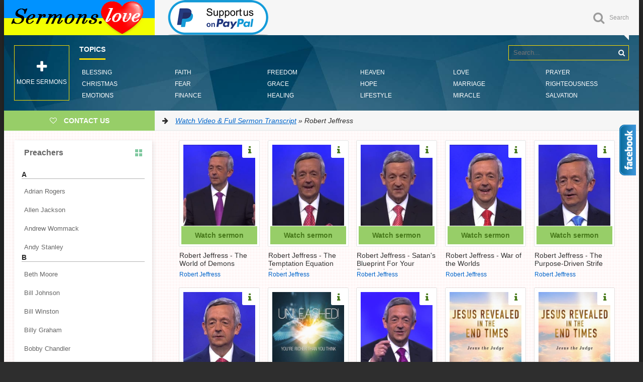

--- FILE ---
content_type: text/html; charset=utf-8
request_url: https://sermons.love/robert-jeffress/
body_size: 19110
content:
<!DOCTYPE html>
<html lang="en">
<head>
<title>Dr. Robert Jeffress sermons - Pathway to Victory broadcast - First Baptist Church in Dallas</title>
<meta charset="utf-8">
<meta name="description" content="Robert Jeffress, Senior Pastor of First Baptist Church in Dallas, Texas, Pathway to Victory offers a practical application of God’s Word to everyday life through clear, biblical teaching.">
<meta name="keywords" content="Robert Jeffress Sermons, Broadcast, Dr. Robert Jeffress, Pathway to Victory, First Baptist Church in Dallas, sermons, pdf, transcription">
<meta name="generator" content="DataLife Engine (https://dle-news.ru)">
<link rel="canonical" href="https://sermons.love/robert-jeffress/">
<link rel="alternate" type="application/rss+xml" title=" RSS" href="https://sermons.love/robert-jeffress/rss.xml">
<link rel="search" type="application/opensearchdescription+xml" title="Watch Video &amp; Full Sermon Transcript" href="https://sermons.love/index.php?do=opensearch">
<link rel="preconnect" href="https://sermons.love/" fetchpriority="high">
<meta property="twitter:card" content="summary">
<meta property="twitter:title" content="Dr. Robert Jeffress sermons - Pathway to Victory broadcast - First Baptist Church in Dallas">
<meta property="twitter:description" content="Robert Jeffress, Senior Pastor of First Baptist Church in Dallas, Texas, Pathway to Victory offers a practical application of God’s Word to everyday life through clear, biblical teaching.">
<meta property="og:type" content="article">
<meta property="og:site_name" content="Watch Video &amp; Full Sermon Transcript">
<meta property="og:title" content="Dr. Robert Jeffress sermons - Pathway to Victory broadcast - First Baptist Church in Dallas">
<meta property="og:description" content="Robert Jeffress, Senior Pastor of First Baptist Church in Dallas, Texas, Pathway to Victory offers a practical application of God’s Word to everyday life through clear, biblical teaching.">
  <meta name="google-site-verification" content="ZxE06k4A9jEdN-7NIEmXuNVjR2t_4eafxsREqmg3_rk" />
  <meta name="p:domain_verify" content="e16cbd9db9f747bab71a2e0112956c1b"/>
  <meta name="viewport" content="width=device-width, initial-scale=1.0" />
	<link rel="shortcut icon" href="/templates/Default/images/favicon.png" />
 	<link href="/templates/Default/style/styles.css" type="text/css" rel="stylesheet" />
	<link href="/templates/Default/style/engine.css" type="text/css" rel="stylesheet" />
	<link href="/templates/Default/style/frameworks.css" type="text/css" rel="stylesheet" />
	<link href="/templates/Default/style/left-menu.css" type="text/css" rel="stylesheet" />
<script type="4ff8a1a9e08ae8dacae7543b-text/javascript">(function(){'use strict';var g=function(a){var b=0;return function(){return b<a.length?{done:!1,value:a[b++]}:{done:!0}}},l=this||self,m=/^[\w+/_-]+[=]{0,2}$/,p=null,q=function(){},r=function(a){var b=typeof a;if("object"==b)if(a){if(a instanceof Array)return"array";if(a instanceof Object)return b;var c=Object.prototype.toString.call(a);if("[object Window]"==c)return"object";if("[object Array]"==c||"number"==typeof a.length&&"undefined"!=typeof a.splice&&"undefined"!=typeof a.propertyIsEnumerable&&!a.propertyIsEnumerable("splice"))return"array";
if("[object Function]"==c||"undefined"!=typeof a.call&&"undefined"!=typeof a.propertyIsEnumerable&&!a.propertyIsEnumerable("call"))return"function"}else return"null";else if("function"==b&&"undefined"==typeof a.call)return"object";return b},u=function(a,b){function c(){}c.prototype=b.prototype;a.prototype=new c;a.prototype.constructor=a};var v=function(a,b){Object.defineProperty(l,a,{configurable:!1,get:function(){return b},set:q})};var y=function(a,b){this.b=a===w&&b||"";this.a=x},x={},w={};var aa=function(a,b){a.src=b instanceof y&&b.constructor===y&&b.a===x?b.b:"type_error:TrustedResourceUrl";if(null===p)b:{b=l.document;if((b=b.querySelector&&b.querySelector("script[nonce]"))&&(b=b.nonce||b.getAttribute("nonce"))&&m.test(b)){p=b;break b}p=""}b=p;b&&a.setAttribute("nonce",b)};var z=function(){return Math.floor(2147483648*Math.random()).toString(36)+Math.abs(Math.floor(2147483648*Math.random())^+new Date).toString(36)};var A=function(a,b){b=String(b);"application/xhtml+xml"===a.contentType&&(b=b.toLowerCase());return a.createElement(b)},B=function(a){this.a=a||l.document||document};B.prototype.appendChild=function(a,b){a.appendChild(b)};var C=function(a,b,c,d,e,f){try{var k=a.a,h=A(a.a,"SCRIPT");h.async=!0;aa(h,b);k.head.appendChild(h);h.addEventListener("load",function(){e();d&&k.head.removeChild(h)});h.addEventListener("error",function(){0<c?C(a,b,c-1,d,e,f):(d&&k.head.removeChild(h),f())})}catch(n){f()}};var ba=l.atob("aHR0cHM6Ly93d3cuZ3N0YXRpYy5jb20vaW1hZ2VzL2ljb25zL21hdGVyaWFsL3N5c3RlbS8xeC93YXJuaW5nX2FtYmVyXzI0ZHAucG5n"),ca=l.atob("WW91IGFyZSBzZWVpbmcgdGhpcyBtZXNzYWdlIGJlY2F1c2UgYWQgb3Igc2NyaXB0IGJsb2NraW5nIHNvZnR3YXJlIGlzIGludGVyZmVyaW5nIHdpdGggdGhpcyBwYWdlLg=="),da=l.atob("RGlzYWJsZSBhbnkgYWQgb3Igc2NyaXB0IGJsb2NraW5nIHNvZnR3YXJlLCB0aGVuIHJlbG9hZCB0aGlzIHBhZ2Uu"),ea=function(a,b,c){this.b=a;this.f=new B(this.b);this.a=null;this.c=[];this.g=!1;this.i=b;this.h=c},F=function(a){if(a.b.body&&!a.g){var b=
function(){D(a);l.setTimeout(function(){return E(a,3)},50)};C(a.f,a.i,2,!0,function(){l[a.h]||b()},b);a.g=!0}},D=function(a){for(var b=G(1,5),c=0;c<b;c++){var d=H(a);a.b.body.appendChild(d);a.c.push(d)}b=H(a);b.style.bottom="0";b.style.left="0";b.style.position="fixed";b.style.width=G(100,110).toString()+"%";b.style.zIndex=G(2147483544,2147483644).toString();b.style["background-color"]=I(249,259,242,252,219,229);b.style["box-shadow"]="0 0 12px #888";b.style.color=I(0,10,0,10,0,10);b.style.display=
"flex";b.style["justify-content"]="center";b.style["font-family"]="Roboto, Arial";c=H(a);c.style.width=G(80,85).toString()+"%";c.style.maxWidth=G(750,775).toString()+"px";c.style.margin="24px";c.style.display="flex";c.style["align-items"]="flex-start";c.style["justify-content"]="center";d=A(a.f.a,"IMG");d.className=z();d.src=ba;d.style.height="24px";d.style.width="24px";d.style["padding-right"]="16px";var e=H(a),f=H(a);f.style["font-weight"]="bold";f.textContent=ca;var k=H(a);k.textContent=da;J(a,
e,f);J(a,e,k);J(a,c,d);J(a,c,e);J(a,b,c);a.a=b;a.b.body.appendChild(a.a);b=G(1,5);for(c=0;c<b;c++)d=H(a),a.b.body.appendChild(d),a.c.push(d)},J=function(a,b,c){for(var d=G(1,5),e=0;e<d;e++){var f=H(a);b.appendChild(f)}b.appendChild(c);c=G(1,5);for(d=0;d<c;d++)e=H(a),b.appendChild(e)},G=function(a,b){return Math.floor(a+Math.random()*(b-a))},I=function(a,b,c,d,e,f){return"rgb("+G(Math.max(a,0),Math.min(b,255)).toString()+","+G(Math.max(c,0),Math.min(d,255)).toString()+","+G(Math.max(e,0),Math.min(f,
255)).toString()+")"},H=function(a){a=A(a.f.a,"DIV");a.className=z();return a},E=function(a,b){0>=b||null!=a.a&&0!=a.a.offsetHeight&&0!=a.a.offsetWidth||(fa(a),D(a),l.setTimeout(function(){return E(a,b-1)},50))},fa=function(a){var b=a.c;var c="undefined"!=typeof Symbol&&Symbol.iterator&&b[Symbol.iterator];b=c?c.call(b):{next:g(b)};for(c=b.next();!c.done;c=b.next())(c=c.value)&&c.parentNode&&c.parentNode.removeChild(c);a.c=[];(b=a.a)&&b.parentNode&&b.parentNode.removeChild(b);a.a=null};var ia=function(a,b,c,d,e){var f=ha(c),k=function(n){n.appendChild(f);l.setTimeout(function(){f?(0!==f.offsetHeight&&0!==f.offsetWidth?b():a(),f.parentNode&&f.parentNode.removeChild(f)):a()},d)},h=function(n){document.body?k(document.body):0<n?l.setTimeout(function(){h(n-1)},e):b()};h(3)},ha=function(a){var b=document.createElement("div");b.className=a;b.style.width="1px";b.style.height="1px";b.style.position="absolute";b.style.left="-10000px";b.style.top="-10000px";b.style.zIndex="-10000";return b};var K={},L=null;var M=function(){},N="function"==typeof Uint8Array,O=function(a,b){a.b=null;b||(b=[]);a.j=void 0;a.f=-1;a.a=b;a:{if(b=a.a.length){--b;var c=a.a[b];if(!(null===c||"object"!=typeof c||Array.isArray(c)||N&&c instanceof Uint8Array)){a.g=b-a.f;a.c=c;break a}}a.g=Number.MAX_VALUE}a.i={}},P=[],Q=function(a,b){if(b<a.g){b+=a.f;var c=a.a[b];return c===P?a.a[b]=[]:c}if(a.c)return c=a.c[b],c===P?a.c[b]=[]:c},R=function(a,b,c){a.b||(a.b={});if(!a.b[c]){var d=Q(a,c);d&&(a.b[c]=new b(d))}return a.b[c]};
M.prototype.h=N?function(){var a=Uint8Array.prototype.toJSON;Uint8Array.prototype.toJSON=function(){var b;void 0===b&&(b=0);if(!L){L={};for(var c="ABCDEFGHIJKLMNOPQRSTUVWXYZabcdefghijklmnopqrstuvwxyz0123456789".split(""),d=["+/=","+/","-_=","-_.","-_"],e=0;5>e;e++){var f=c.concat(d[e].split(""));K[e]=f;for(var k=0;k<f.length;k++){var h=f[k];void 0===L[h]&&(L[h]=k)}}}b=K[b];c=[];for(d=0;d<this.length;d+=3){var n=this[d],t=(e=d+1<this.length)?this[d+1]:0;h=(f=d+2<this.length)?this[d+2]:0;k=n>>2;n=(n&
3)<<4|t>>4;t=(t&15)<<2|h>>6;h&=63;f||(h=64,e||(t=64));c.push(b[k],b[n],b[t]||"",b[h]||"")}return c.join("")};try{return JSON.stringify(this.a&&this.a,S)}finally{Uint8Array.prototype.toJSON=a}}:function(){return JSON.stringify(this.a&&this.a,S)};var S=function(a,b){return"number"!==typeof b||!isNaN(b)&&Infinity!==b&&-Infinity!==b?b:String(b)};M.prototype.toString=function(){return this.a.toString()};var T=function(a){O(this,a)};u(T,M);var U=function(a){O(this,a)};u(U,M);var ja=function(a,b){this.c=new B(a);var c=R(b,T,5);c=new y(w,Q(c,4)||"");this.b=new ea(a,c,Q(b,4));this.a=b},ka=function(a,b,c,d){b=new T(b?JSON.parse(b):null);b=new y(w,Q(b,4)||"");C(a.c,b,3,!1,c,function(){ia(function(){F(a.b);d(!1)},function(){d(!0)},Q(a.a,2),Q(a.a,3),Q(a.a,1))})};var la=function(a,b){V(a,"internal_api_load_with_sb",function(c,d,e){ka(b,c,d,e)});V(a,"internal_api_sb",function(){F(b.b)})},V=function(a,b,c){a=l.btoa(a+b);v(a,c)},W=function(a,b,c){for(var d=[],e=2;e<arguments.length;++e)d[e-2]=arguments[e];e=l.btoa(a+b);e=l[e];if("function"==r(e))e.apply(null,d);else throw Error("API not exported.");};var X=function(a){O(this,a)};u(X,M);var Y=function(a){this.h=window;this.a=a;this.b=Q(this.a,1);this.f=R(this.a,T,2);this.g=R(this.a,U,3);this.c=!1};Y.prototype.start=function(){ma();var a=new ja(this.h.document,this.g);la(this.b,a);na(this)};
var ma=function(){var a=function(){if(!l.frames.googlefcPresent)if(document.body){var b=document.createElement("iframe");b.style.display="none";b.style.width="0px";b.style.height="0px";b.style.border="none";b.style.zIndex="-1000";b.style.left="-1000px";b.style.top="-1000px";b.name="googlefcPresent";document.body.appendChild(b)}else l.setTimeout(a,5)};a()},na=function(a){var b=Date.now();W(a.b,"internal_api_load_with_sb",a.f.h(),function(){var c;var d=a.b,e=l[l.btoa(d+"loader_js")];if(e){e=l.atob(e);
e=parseInt(e,10);d=l.btoa(d+"loader_js").split(".");var f=l;d[0]in f||"undefined"==typeof f.execScript||f.execScript("var "+d[0]);for(;d.length&&(c=d.shift());)d.length?f[c]&&f[c]!==Object.prototype[c]?f=f[c]:f=f[c]={}:f[c]=null;c=Math.abs(b-e);c=1728E5>c?0:c}else c=-1;0!=c&&(W(a.b,"internal_api_sb"),Z(a,Q(a.a,6)))},function(c){Z(a,c?Q(a.a,4):Q(a.a,5))})},Z=function(a,b){a.c||(a.c=!0,a=new l.XMLHttpRequest,a.open("GET",b,!0),a.send())};(function(a,b){l[a]=function(c){for(var d=[],e=0;e<arguments.length;++e)d[e-0]=arguments[e];l[a]=q;b.apply(null,d)}})("__d3lUW8vwsKlB__",function(a){"function"==typeof window.atob&&(a=window.atob(a),a=new X(a?JSON.parse(a):null),(new Y(a)).start())});}).call(this);

window.__d3lUW8vwsKlB__("[base64]");</script>    

<style>
    .hhtags a{
    color: black;
    background: #f7f8fa;
    padding: 3px 6px 3px 6px;
    border-radius: 0.2rem;
    transition: 0.3s;
    font-weight: 200;
    font-size: 14px;}
</style>    


    
<!-- Global site tag (gtag.js) - Google Analytics -->
<script async src="https://www.googletagmanager.com/gtag/js?id=UA-92188464-1" type="4ff8a1a9e08ae8dacae7543b-text/javascript"></script>
<script type="4ff8a1a9e08ae8dacae7543b-text/javascript">
  window.dataLayer = window.dataLayer || [];
  function gtag(){dataLayer.push(arguments);}
  gtag('js', new Date());

  gtag('config', 'UA-92188464-1');
</script>
    
<script async src="https://pagead2.googlesyndication.com/pagead/js/adsbygoogle.js?client=ca-pub-1729197553053805" crossorigin="anonymous" type="4ff8a1a9e08ae8dacae7543b-text/javascript"></script>
<script type="4ff8a1a9e08ae8dacae7543b-text/javascript">
  (adsbygoogle = window.adsbygoogle || []).push({
    google_ad_client: "ca-pub-1729197553053805",
    enable_page_level_ads: true
  });
</script>
 
<style>
div.fixed {
  position: fixed;
  bottom: 0;
  right: 0;
}
</style>

</head>

<body>
 
<div class="wrapper" id="wrapper">


	<div class="wr-center">
	
		<header class="top clearfix">
            <a href="/" class="logotype" title="Homepage">Sermons.love</a> <a href=https://paypal.me/sermonslove20 target="_blank"><img src="/templates/Default/images/support-paypal.png" alt="Support us on Paypal"></a>

			<div class="top-buts clearfix">
                
			<div class="show-search" id="show-search" data-label="Search"><i class="fa fa-search"></i></div>
			</div>
				<div class="search-wrap">
							<form id="quicksearch" method="post">
								<input type="hidden" name="do" value="search" />
								<input type="hidden" name="subaction" value="search" />
								<div class="search-box">
									<input id="story" name="story" placeholder="Search..." type="text" />
                                    <input type="hidden" name="titleonly" id="titleonly" value="3" />
									<button type="submit" title="Search"><i class="fa fa-search"></i></button>
								</div>
							</form>
				</div>
		</header>

       
<nav class="nav" data-label="Topics">
			<ul>
				<li><a href="/tags/Blessing/">Blessing</a></li>
				<li><a href="/tags/Christmas/">Christmas</a></li>
				<li><a href="/tags/Emotions/">Emotions</a></li>
				<li><a href="/tags/Faith/">Faith</a></li>
				<li><a href="/tags/Fear/">Fear</a></li>
				<li><a href="/tags/Finance/">Finance</a></li>
				<li><a href="/tags/Freedom/">Freedom</a></li>
				<li><a href="/tags/Grace/">Grace</a></li>
				<li><a href="/tags/Healing/">Healing</a></li>
				<li><a href="/tags/Heaven/">Heaven</a></li>
	    		<li><a href="/tags/Hope/">Hope</a></li>
		    	<li><a href="/tags/Lifestyle/">Lifestyle</a></li>
				<li><a href="/tags/Love/">Love</a></li>
				<li><a href="/tags/Marriage/">Marriage</a></li>
				<li><a href="/tags/Miracle/">Miracle</a></li>
				<li><a href="/tags/Prayer/">Prayer</a></li>
				<li><a href="/tags/Righteousness/">Righteousness</a></li>
				<li><a href="/tags/Salvation/">Salvation</a></li>
			</ul>
				<div class="show-bigmenu" onclick="if (!window.__cfRLUnblockHandlers) return false; window.open('https://online-sermons.org')" data-cf-modified-4ff8a1a9e08ae8dacae7543b-=""><i class="fa fa-plus"></i>More sermons</div>
		</nav>
        
		<div class="line">
				<a rel="nofollow" href="/cdn-cgi/l/email-protection#b6dfd8d0d9f6c5d3c4dbd9d8c598dad9c0d3" class="add-fav"><i class="fa fa-heart-o"></i> <span>Contact Us</span></a>
				<div class="speedbar nowrap"><i class="fa fa-arrow-right"></i> <a href="https://sermons.love/">Watch Video &amp; Full Sermon Transcript</a> » Robert Jeffress</div>
		</div>
		
		<div class="content clearfix">
		
			<div class="col-content">
				
				<div class="movie-item ignore-select short-movie">
	<div class="movie-img img-box">
		<div class="m-img"><img class="xfieldimage walpaper" src="/uploads/posts/2025-07/robert-jeffress-the-world-of-demons.jpg" alt="Robert Jeffress - The World of Demons"></div>
		<i class="fa fa-info show-desc"></i>
		<div class="movie-img-inner">
			<i class="fa fa-play-circle-o go-watch pseudo-link" data-link="https://sermons.love/robert-jeffress/22641-robert-jeffress-the-world-of-demons.html"></i>
		</div>
		<div class="movie-series" href="https://sermons.love/robert-jeffress/22641-robert-jeffress-the-world-of-demons.html">Watch sermon</div>
	</div>
	<a class="movie-title" href="https://sermons.love/robert-jeffress/22641-robert-jeffress-the-world-of-demons.html">Robert Jeffress - The World of Demons</a>
	<div class="movie-tags nowrap"><a href="https://sermons.love/robert-jeffress/">Robert Jeffress</a></div>
	<div class="movie-desc">
		<div class="movie-date">Robert Jeffress - The World of Demons</div>
		<div class="movie-text">Let me ask you a question. Have you ever felt an inexplicable weight of oppression falling on your shoulders? For no logical reason, you start feeling depressed, and there’s nothing you can do to shake that feeling. Or have you ever been in an [...]</div>
		
		
		<div class="movie-rate"><i class="fa fa-thumbs-o-up"></i><span data-ratig-layer-id="22641"><span class="ratingtypeplusminus ratingzero" >0</span></span></div>
	</div>
</div><div class="movie-item ignore-select short-movie">
	<div class="movie-img img-box">
		<div class="m-img"><img class="xfieldimage walpaper" src="/uploads/posts/2025-07/robert-jeffress-the-temptation-equation-revisited.jpg" alt="Robert Jeffress - The Temptation Equation Revisited"></div>
		<i class="fa fa-info show-desc"></i>
		<div class="movie-img-inner">
			<i class="fa fa-play-circle-o go-watch pseudo-link" data-link="https://sermons.love/robert-jeffress/22640-robert-jeffress-the-temptation-equation-revisited.html"></i>
		</div>
		<div class="movie-series" href="https://sermons.love/robert-jeffress/22640-robert-jeffress-the-temptation-equation-revisited.html">Watch sermon</div>
	</div>
	<a class="movie-title" href="https://sermons.love/robert-jeffress/22640-robert-jeffress-the-temptation-equation-revisited.html">Robert Jeffress - The Temptation Equation Revisited</a>
	<div class="movie-tags nowrap"><a href="https://sermons.love/robert-jeffress/">Robert Jeffress</a></div>
	<div class="movie-desc">
		<div class="movie-date">Robert Jeffress - The Temptation Equation Revisited</div>
		<div class="movie-text">Mention the phrase «spiritual warfare» in a group setting, and people are likely to roll their eyes and consider you one of those nutty Christians. Yet the fact is, spiritual warfare is real, and it truly explains most of the struggles you and I [...]</div>
		
		
		<div class="movie-rate"><i class="fa fa-thumbs-o-up"></i><span data-ratig-layer-id="22640"><span class="ratingtypeplusminus ratingzero" >0</span></span></div>
	</div>
</div><div class="movie-item ignore-select short-movie">
	<div class="movie-img img-box">
		<div class="m-img"><img class="xfieldimage walpaper" src="/uploads/posts/2025-07/robert-jeffress-satans-blueprint-for-your-destruction.jpg" alt="Robert Jeffress - Satan&#039;s Blueprint For Your Destruction"></div>
		<i class="fa fa-info show-desc"></i>
		<div class="movie-img-inner">
			<i class="fa fa-play-circle-o go-watch pseudo-link" data-link="https://sermons.love/robert-jeffress/22639-robert-jeffress-satans-blueprint-for-your-destruction.html"></i>
		</div>
		<div class="movie-series" href="https://sermons.love/robert-jeffress/22639-robert-jeffress-satans-blueprint-for-your-destruction.html">Watch sermon</div>
	</div>
	<a class="movie-title" href="https://sermons.love/robert-jeffress/22639-robert-jeffress-satans-blueprint-for-your-destruction.html">Robert Jeffress - Satan&#039;s Blueprint For Your Destruction</a>
	<div class="movie-tags nowrap"><a href="https://sermons.love/robert-jeffress/">Robert Jeffress</a></div>
	<div class="movie-desc">
		<div class="movie-date">Robert Jeffress - Satan&#039;s Blueprint For Your Destruction</div>
		<div class="movie-text">You may not recall the name Muhammad Al-Shahif, but you may remember his nickname, Baghdad Bob. Do you remember Baghdad Bob? He was the minister of information—really, the minister of disinformation—during the final days of Saddam Hussein’s rule [...]</div>
		
		
		<div class="movie-rate"><i class="fa fa-thumbs-o-up"></i><span data-ratig-layer-id="22639"><span class="ratingtypeplusminus ratingzero" >0</span></span></div>
	</div>
</div><div class="movie-item ignore-select short-movie">
	<div class="movie-img img-box">
		<div class="m-img"><img class="xfieldimage walpaper" src="/uploads/posts/2025-07/robert-jeffress-war-of-the-worlds.jpg" alt="Robert Jeffress - War of the Worlds"></div>
		<i class="fa fa-info show-desc"></i>
		<div class="movie-img-inner">
			<i class="fa fa-play-circle-o go-watch pseudo-link" data-link="https://sermons.love/robert-jeffress/22638-robert-jeffress-war-of-the-worlds.html"></i>
		</div>
		<div class="movie-series" href="https://sermons.love/robert-jeffress/22638-robert-jeffress-war-of-the-worlds.html">Watch sermon</div>
	</div>
	<a class="movie-title" href="https://sermons.love/robert-jeffress/22638-robert-jeffress-war-of-the-worlds.html">Robert Jeffress - War of the Worlds</a>
	<div class="movie-tags nowrap"><a href="https://sermons.love/robert-jeffress/">Robert Jeffress</a></div>
	<div class="movie-desc">
		<div class="movie-date">Robert Jeffress - War of the Worlds</div>
		<div class="movie-text">You may remember a song many of us learned as children, a hymn. It’s a sweet little hymn entitled «This is My Father’s World.» How many of you remember that song? This is my Father’s world. It is a song about the sovereignty, the control of God over [...]</div>
		
		
		<div class="movie-rate"><i class="fa fa-thumbs-o-up"></i><span data-ratig-layer-id="22638"><span class="ratingtypeplusminus ratingzero" >0</span></span></div>
	</div>
</div><div class="movie-item ignore-select short-movie">
	<div class="movie-img img-box">
		<div class="m-img"><img class="xfieldimage walpaper" src="/uploads/posts/2025-07/robert-jeffress-the-purpose-driven-strife.jpg" alt="Robert Jeffress - The Purpose-Driven Strife"></div>
		<i class="fa fa-info show-desc"></i>
		<div class="movie-img-inner">
			<i class="fa fa-play-circle-o go-watch pseudo-link" data-link="https://sermons.love/robert-jeffress/22637-robert-jeffress-the-purpose-driven-strife.html"></i>
		</div>
		<div class="movie-series" href="https://sermons.love/robert-jeffress/22637-robert-jeffress-the-purpose-driven-strife.html">Watch sermon</div>
	</div>
	<a class="movie-title" href="https://sermons.love/robert-jeffress/22637-robert-jeffress-the-purpose-driven-strife.html">Robert Jeffress - The Purpose-Driven Strife</a>
	<div class="movie-tags nowrap"><a href="https://sermons.love/robert-jeffress/">Robert Jeffress</a></div>
	<div class="movie-desc">
		<div class="movie-date">Robert Jeffress - The Purpose-Driven Strife</div>
		<div class="movie-text">It was the legendary film director Alfred Hitchcock who said, «There are no small parts, only small actors.» I tried to remind myself of that truth when I was getting ready to make my one and only appearance on the legendary television program [...]</div>
		
		
		<div class="movie-rate"><i class="fa fa-thumbs-o-up"></i><span data-ratig-layer-id="22637"><span class="ratingtypeplusminus ratingzero" >0</span></span></div>
	</div>
</div><div class="movie-item ignore-select short-movie">
	<div class="movie-img img-box">
		<div class="m-img"><img class="xfieldimage walpaper" src="/uploads/posts/2025-07/robert-jeffress-spirit-wars.jpg" alt="Robert Jeffress - Spirit Wars"></div>
		<i class="fa fa-info show-desc"></i>
		<div class="movie-img-inner">
			<i class="fa fa-play-circle-o go-watch pseudo-link" data-link="https://sermons.love/robert-jeffress/22636-robert-jeffress-spirit-wars.html"></i>
		</div>
		<div class="movie-series" href="https://sermons.love/robert-jeffress/22636-robert-jeffress-spirit-wars.html">Watch sermon</div>
	</div>
	<a class="movie-title" href="https://sermons.love/robert-jeffress/22636-robert-jeffress-spirit-wars.html">Robert Jeffress - Spirit Wars</a>
	<div class="movie-tags nowrap"><a href="https://sermons.love/robert-jeffress/">Robert Jeffress</a></div>
	<div class="movie-desc">
		<div class="movie-date">Robert Jeffress - Spirit Wars</div>
		<div class="movie-text">There is a fifth dimension beyond that which is known to man. It is a dimension as vast as space and as timeless as infinity. It is the middle ground between light and shadow, between science and superstition. It lies between the pit of man’s fears [...]</div>
		
		
		<div class="movie-rate"><i class="fa fa-thumbs-o-up"></i><span data-ratig-layer-id="22636"><span class="ratingtypeplusminus ratingzero" >0</span></span></div>
	</div>
</div><div class="movie-item ignore-select short-movie">
	<div class="movie-img img-box">
		<div class="m-img"><img class="xfieldimage walpaper" src="/uploads/posts/2025-04/robert-jeffress-youre-richer-than-you-think.jpg" alt="Robert Jeffress - You&#039;re Richer Than You Think"></div>
		<i class="fa fa-info show-desc"></i>
		<div class="movie-img-inner">
			<i class="fa fa-play-circle-o go-watch pseudo-link" data-link="https://sermons.love/robert-jeffress/21326-robert-jeffress-youre-richer-than-you-think.html"></i>
		</div>
		<div class="movie-series" href="https://sermons.love/robert-jeffress/21326-robert-jeffress-youre-richer-than-you-think.html">Watch sermon</div>
	</div>
	<a class="movie-title" href="https://sermons.love/robert-jeffress/21326-robert-jeffress-youre-richer-than-you-think.html">Robert Jeffress - You&#039;re Richer Than You Think</a>
	<div class="movie-tags nowrap"><a href="https://sermons.love/robert-jeffress/">Robert Jeffress</a></div>
	<div class="movie-desc">
		<div class="movie-date">Robert Jeffress - You&#039;re Richer Than You Think</div>
		<div class="movie-text">Hi, I’m Robert Jeffress, and welcome again to «Pathway To Victory». As a pastor, I’ve listened to many struggling Christians tell me how they’re longing for something more. No, they weren’t talking about more money or a nicer home or more success. [...]</div>
		
		
		<div class="movie-rate"><i class="fa fa-thumbs-o-up"></i><span data-ratig-layer-id="21326"><span class="ratingtypeplusminus ratingzero" >0</span></span></div>
	</div>
</div><div class="movie-item ignore-select short-movie">
	<div class="movie-img img-box">
		<div class="m-img"><img class="xfieldimage walpaper" src="/uploads/posts/2025-04/robert-jeffress-the-three-most-important-questions-about-easter.jpg" alt="Robert Jeffress - The Three Most Important Questions About Easter"></div>
		<i class="fa fa-info show-desc"></i>
		<div class="movie-img-inner">
			<i class="fa fa-play-circle-o go-watch pseudo-link" data-link="https://sermons.love/robert-jeffress/21325-robert-jeffress-the-three-most-important-questions-about-easter.html"></i>
		</div>
		<div class="movie-series" href="https://sermons.love/robert-jeffress/21325-robert-jeffress-the-three-most-important-questions-about-easter.html">Watch sermon</div>
	</div>
	<a class="movie-title" href="https://sermons.love/robert-jeffress/21325-robert-jeffress-the-three-most-important-questions-about-easter.html">Robert Jeffress - The Three Most Important Questions About Easter</a>
	<div class="movie-tags nowrap"><a href="https://sermons.love/robert-jeffress/">Robert Jeffress</a></div>
	<div class="movie-desc">
		<div class="movie-date">Robert Jeffress - The Three Most Important Questions About Easter</div>
		<div class="movie-text">Hi, I am Robert Jeffress, and the happy Easter! And welcome again to «Pathway to Victory». The empty tomb stands at the very heart of Christianity. Without the resurrection, our faith would be meaningless and our hope misplaced. Yet, for many [...]</div>
		
		
		<div class="movie-rate"><i class="fa fa-thumbs-o-up"></i><span data-ratig-layer-id="21325"><span class="ratingtypeplusminus ratingzero" >0</span></span></div>
	</div>
</div><div class="movie-item ignore-select short-movie">
	<div class="movie-img img-box">
		<div class="m-img"><img class="xfieldimage walpaper" src="/uploads/posts/2025-03/robert-jeffress-jesus-the-judge-part-2.jpg" alt="Robert Jeffress - Jesus the Judge - Part 2"></div>
		<i class="fa fa-info show-desc"></i>
		<div class="movie-img-inner">
			<i class="fa fa-play-circle-o go-watch pseudo-link" data-link="https://sermons.love/robert-jeffress/21114-robert-jeffress-jesus-the-judge-part-2.html"></i>
		</div>
		<div class="movie-series" href="https://sermons.love/robert-jeffress/21114-robert-jeffress-jesus-the-judge-part-2.html">Watch sermon</div>
	</div>
	<a class="movie-title" href="https://sermons.love/robert-jeffress/21114-robert-jeffress-jesus-the-judge-part-2.html">Robert Jeffress - Jesus the Judge - Part 2</a>
	<div class="movie-tags nowrap"><a href="https://sermons.love/robert-jeffress/">Robert Jeffress</a></div>
	<div class="movie-desc">
		<div class="movie-date">Robert Jeffress - Jesus the Judge - Part 2</div>
		<div class="movie-text">Hi, I’m Robert Jeffress. Welcome again to «Pathway to Victory». People often say that the wicked will meet their just rewards. So is there really going to be a day of reckoning? And if so, who will be the judge? Today we’re going to examine what the [...]</div>
		
		
		<div class="movie-rate"><i class="fa fa-thumbs-o-up"></i><span data-ratig-layer-id="21114"><span class="ratingtypeplusminus ratingzero" >0</span></span></div>
	</div>
</div><div class="movie-item ignore-select short-movie">
	<div class="movie-img img-box">
		<div class="m-img"><img class="xfieldimage walpaper" src="/uploads/posts/2025-03/robert-jeffress-jesus-the-judge-part-1.jpg" alt="Robert Jeffress - Jesus the Judge - Part 1"></div>
		<i class="fa fa-info show-desc"></i>
		<div class="movie-img-inner">
			<i class="fa fa-play-circle-o go-watch pseudo-link" data-link="https://sermons.love/robert-jeffress/21113-robert-jeffress-jesus-the-judge-part-1.html"></i>
		</div>
		<div class="movie-series" href="https://sermons.love/robert-jeffress/21113-robert-jeffress-jesus-the-judge-part-1.html">Watch sermon</div>
	</div>
	<a class="movie-title" href="https://sermons.love/robert-jeffress/21113-robert-jeffress-jesus-the-judge-part-1.html">Robert Jeffress - Jesus the Judge - Part 1</a>
	<div class="movie-tags nowrap"><a href="https://sermons.love/robert-jeffress/">Robert Jeffress</a></div>
	<div class="movie-desc">
		<div class="movie-date">Robert Jeffress - Jesus the Judge - Part 1</div>
		<div class="movie-text">Hi, I’m Robert Jeffress, and welcome again to «Pathway to Victory». We must all stand before a judge at some point in life, whether for a traffic violation or a more serious offense. But did you know there’s a much more significant court date in [...]</div>
		
		
		<div class="movie-rate"><i class="fa fa-thumbs-o-up"></i><span data-ratig-layer-id="21113"><span class="ratingtypeplusminus ratingzero" >0</span></span></div>
	</div>
</div><div class="movie-item ignore-select short-movie">
	<div class="movie-img img-box">
		<div class="m-img"><img class="xfieldimage walpaper" src="/uploads/posts/2025-03/robert-jeffress-jesus-the-king.jpg" alt="Robert Jeffress - Jesus the King"></div>
		<i class="fa fa-info show-desc"></i>
		<div class="movie-img-inner">
			<i class="fa fa-play-circle-o go-watch pseudo-link" data-link="https://sermons.love/robert-jeffress/21112-robert-jeffress-jesus-the-king.html"></i>
		</div>
		<div class="movie-series" href="https://sermons.love/robert-jeffress/21112-robert-jeffress-jesus-the-king.html">Watch sermon</div>
	</div>
	<a class="movie-title" href="https://sermons.love/robert-jeffress/21112-robert-jeffress-jesus-the-king.html">Robert Jeffress - Jesus the King</a>
	<div class="movie-tags nowrap"><a href="https://sermons.love/robert-jeffress/">Robert Jeffress</a></div>
	<div class="movie-desc">
		<div class="movie-date">Robert Jeffress - Jesus the King</div>
		<div class="movie-text">Hi, I’m Robert Jeffress, and welcome again to «Pathway to Victory». Throughout history, kings and queens have ruled over vast empires, but every earthly ruler eventually surrenders their crown. There is, however, one King whose reign will never end, [...]</div>
		
		
		<div class="movie-rate"><i class="fa fa-thumbs-o-up"></i><span data-ratig-layer-id="21112"><span class="ratingtypeplusminus ratingzero" >0</span></span></div>
	</div>
</div><div class="movie-item ignore-select short-movie">
	<div class="movie-img img-box">
		<div class="m-img"><img class="xfieldimage walpaper" src="/uploads/posts/2025-03/robert-jeffress-jesus-the-conqueror.jpg" alt="Robert Jeffress - Jesus the Conqueror"></div>
		<i class="fa fa-info show-desc"></i>
		<div class="movie-img-inner">
			<i class="fa fa-play-circle-o go-watch pseudo-link" data-link="https://sermons.love/robert-jeffress/21111-robert-jeffress-jesus-the-conqueror.html"></i>
		</div>
		<div class="movie-series" href="https://sermons.love/robert-jeffress/21111-robert-jeffress-jesus-the-conqueror.html">Watch sermon</div>
	</div>
	<a class="movie-title" href="https://sermons.love/robert-jeffress/21111-robert-jeffress-jesus-the-conqueror.html">Robert Jeffress - Jesus the Conqueror</a>
	<div class="movie-tags nowrap"><a href="https://sermons.love/robert-jeffress/">Robert Jeffress</a></div>
	<div class="movie-desc">
		<div class="movie-date">Robert Jeffress - Jesus the Conqueror</div>
		<div class="movie-text">Hi, I’m Robert Jeffress, and welcome again to Pathway to Victory. The Bible is filled with promises about the return of Jesus Christ. And while we don’t know exactly when he’ll return, Scripture gives us many clues about what to expect in those [...]</div>
		
		
		<div class="movie-rate"><i class="fa fa-thumbs-o-up"></i><span data-ratig-layer-id="21111"><span class="ratingtypeplusminus ratingzero" >0</span></span></div>
	</div>
</div><div class="movie-item ignore-select short-movie">
	<div class="movie-img img-box">
		<div class="m-img"><img class="xfieldimage walpaper" src="/uploads/posts/2025-03/robert-jeffress-jesus-the-prophet-part-2.jpg" alt="Robert Jeffress - Jesus the Prophet - Part 2"></div>
		<i class="fa fa-info show-desc"></i>
		<div class="movie-img-inner">
			<i class="fa fa-play-circle-o go-watch pseudo-link" data-link="https://sermons.love/robert-jeffress/21110-robert-jeffress-jesus-the-prophet-part-2.html"></i>
		</div>
		<div class="movie-series" href="https://sermons.love/robert-jeffress/21110-robert-jeffress-jesus-the-prophet-part-2.html">Watch sermon</div>
	</div>
	<a class="movie-title" href="https://sermons.love/robert-jeffress/21110-robert-jeffress-jesus-the-prophet-part-2.html">Robert Jeffress - Jesus the Prophet - Part 2</a>
	<div class="movie-tags nowrap"><a href="https://sermons.love/robert-jeffress/">Robert Jeffress</a></div>
	<div class="movie-desc">
		<div class="movie-date">Robert Jeffress - Jesus the Prophet - Part 2</div>
		<div class="movie-text">Hi, I’m Robert Jeffress, and welcome again to «Pathway To Victory». The accuracy and reliability of God’s Word can be clearly seen in the fulfillment of biblical prophecies. Throughout history, every single prophecy about Jesus Christ’s First Coming [...]</div>
		
		
		<div class="movie-rate"><i class="fa fa-thumbs-o-up"></i><span data-ratig-layer-id="21110"><span class="ratingtypeplusminus ratingzero" >0</span></span></div>
	</div>
</div><div class="movie-item ignore-select short-movie">
	<div class="movie-img img-box">
		<div class="m-img"><img class="xfieldimage walpaper" src="/uploads/posts/2025-03/robert-jeffress-jesus-the-prophet-part-1.jpg" alt="Robert Jeffress - Jesus the Prophet - Part 1"></div>
		<i class="fa fa-info show-desc"></i>
		<div class="movie-img-inner">
			<i class="fa fa-play-circle-o go-watch pseudo-link" data-link="https://sermons.love/robert-jeffress/21109-robert-jeffress-jesus-the-prophet-part-1.html"></i>
		</div>
		<div class="movie-series" href="https://sermons.love/robert-jeffress/21109-robert-jeffress-jesus-the-prophet-part-1.html">Watch sermon</div>
	</div>
	<a class="movie-title" href="https://sermons.love/robert-jeffress/21109-robert-jeffress-jesus-the-prophet-part-1.html">Robert Jeffress - Jesus the Prophet - Part 1</a>
	<div class="movie-tags nowrap"><a href="https://sermons.love/robert-jeffress/">Robert Jeffress</a></div>
	<div class="movie-desc">
		<div class="movie-date">Robert Jeffress - Jesus the Prophet - Part 1</div>
		<div class="movie-text">Hi, I’m Robert Jeffress and welcome again to «Pathway to Victory». From newspaper horoscopes to fortune tellers, people are constantly trying to predict what lies ahead, but there’s only one prophet whose words we can trust completely. His name is [...]</div>
		
		
		<div class="movie-rate"><i class="fa fa-thumbs-o-up"></i><span data-ratig-layer-id="21109"><span class="ratingtypeplusminus ratingzero" >0</span></span></div>
	</div>
</div><div class="movie-item ignore-select short-movie">
	<div class="movie-img img-box">
		<div class="m-img"><img class="xfieldimage walpaper" src="/uploads/posts/2025-03/robert-jeffress-jesus-the-messiah.jpg" alt="Robert Jeffress - Jesus the Messiah"></div>
		<i class="fa fa-info show-desc"></i>
		<div class="movie-img-inner">
			<i class="fa fa-play-circle-o go-watch pseudo-link" data-link="https://sermons.love/robert-jeffress/21068-robert-jeffress-jesus-the-messiah.html"></i>
		</div>
		<div class="movie-series" href="https://sermons.love/robert-jeffress/21068-robert-jeffress-jesus-the-messiah.html">Watch sermon</div>
	</div>
	<a class="movie-title" href="https://sermons.love/robert-jeffress/21068-robert-jeffress-jesus-the-messiah.html">Robert Jeffress - Jesus the Messiah</a>
	<div class="movie-tags nowrap"><a href="https://sermons.love/robert-jeffress/">Robert Jeffress</a></div>
	<div class="movie-desc">
		<div class="movie-date">Robert Jeffress - Jesus the Messiah</div>
		<div class="movie-text">Hi, I’m Robert Jeffress, and welcome again to «Pathway to Victory». Throughout history, Jesus Christ has been known by many names and titles, the Prince of Peace, the Lamb of God, and the Good Shepherd, just to name a few. But perhaps his most [...]</div>
		
		
		<div class="movie-rate"><i class="fa fa-thumbs-o-up"></i><span data-ratig-layer-id="21068"><span class="ratingtypeplusminus ratingzero" >0</span></span></div>
	</div>
</div><div class="movie-item ignore-select short-movie">
	<div class="movie-img img-box">
		<div class="m-img"><img class="xfieldimage walpaper" src="/uploads/posts/2025-03/robert-jeffress-jesus-the-subject-of-prophecy.jpg" alt="Robert Jeffress - Jesus&#44; The Subject of Prophecy"></div>
		<i class="fa fa-info show-desc"></i>
		<div class="movie-img-inner">
			<i class="fa fa-play-circle-o go-watch pseudo-link" data-link="https://sermons.love/robert-jeffress/21067-robert-jeffress-jesus-the-subject-of-prophecy.html"></i>
		</div>
		<div class="movie-series" href="https://sermons.love/robert-jeffress/21067-robert-jeffress-jesus-the-subject-of-prophecy.html">Watch sermon</div>
	</div>
	<a class="movie-title" href="https://sermons.love/robert-jeffress/21067-robert-jeffress-jesus-the-subject-of-prophecy.html">Robert Jeffress - Jesus, The Subject of Prophecy</a>
	<div class="movie-tags nowrap"><a href="https://sermons.love/robert-jeffress/">Robert Jeffress</a></div>
	<div class="movie-desc">
		<div class="movie-date">Robert Jeffress - Jesus, The Subject of Prophecy</div>
		<div class="movie-text">Hi, I am Robert Jeffress and welcome again to Pathway to Victory. When most people think about Jesus, they picture him as he appeared in his first coming, a gentle teacher, a compassionate healer, and a loving Savior. But the Bible tells us there’s [...]</div>
		
		
		<div class="movie-rate"><i class="fa fa-thumbs-o-up"></i><span data-ratig-layer-id="21067"><span class="ratingtypeplusminus ratingzero" >0</span></span></div>
	</div>
</div><div class="movie-item ignore-select short-movie">
	<div class="movie-img img-box">
		<div class="m-img"><img class="xfieldimage walpaper" src="/uploads/posts/2024-12/robert-jeffress-when-darkness-overcomes-the-light.jpg" alt="Robert Jeffress - When Darkness Overcomes the Light"></div>
		<i class="fa fa-info show-desc"></i>
		<div class="movie-img-inner">
			<i class="fa fa-play-circle-o go-watch pseudo-link" data-link="https://sermons.love/robert-jeffress/20524-robert-jeffress-when-darkness-overcomes-the-light.html"></i>
		</div>
		<div class="movie-series" href="https://sermons.love/robert-jeffress/20524-robert-jeffress-when-darkness-overcomes-the-light.html">Watch sermon</div>
	</div>
	<a class="movie-title" href="https://sermons.love/robert-jeffress/20524-robert-jeffress-when-darkness-overcomes-the-light.html">Robert Jeffress - When Darkness Overcomes the Light</a>
	<div class="movie-tags nowrap"><a href="https://sermons.love/robert-jeffress/">Robert Jeffress</a></div>
	<div class="movie-desc">
		<div class="movie-date">Robert Jeffress - When Darkness Overcomes the Light</div>
		<div class="movie-text">Hi, I’m Robert Jeffress, and welcome again to «Pathway to Victory». In our troubled world, many wonder if evil is triumphing over good. From global conflicts to personal struggles, it can seem as if the darkness has eclipsed the light of Christ’s [...]</div>
		
		
		<div class="movie-rate"><i class="fa fa-thumbs-o-up"></i><span data-ratig-layer-id="20524"><span class="ratingtypeplusminus ratingzero" >0</span></span></div>
	</div>
</div><div class="movie-item ignore-select short-movie">
	<div class="movie-img img-box">
		<div class="m-img"><img class="xfieldimage walpaper" src="/uploads/posts/2024-11/robert-jeffress-preparing-for-war.jpg" alt="Robert Jeffress - Preparing For War"></div>
		<i class="fa fa-info show-desc"></i>
		<div class="movie-img-inner">
			<i class="fa fa-play-circle-o go-watch pseudo-link" data-link="https://sermons.love/robert-jeffress/20169-robert-jeffress-preparing-for-war.html"></i>
		</div>
		<div class="movie-series" href="https://sermons.love/robert-jeffress/20169-robert-jeffress-preparing-for-war.html">Watch sermon</div>
	</div>
	<a class="movie-title" href="https://sermons.love/robert-jeffress/20169-robert-jeffress-preparing-for-war.html">Robert Jeffress - Preparing For War</a>
	<div class="movie-tags nowrap"><a href="https://sermons.love/robert-jeffress/">Robert Jeffress</a></div>
	<div class="movie-desc">
		<div class="movie-date">Robert Jeffress - Preparing For War</div>
		<div class="movie-text">Hi, I&#039;m Robert Jeffress, and welcome again to Pathway to Victory. As Christians, we&#039;re engaged in a daily battle against an unseen enemy, but gratefully, God has provided us with spiritual armor to defend ourselves against this formidable [...]</div>
		
		
		<div class="movie-rate"><i class="fa fa-thumbs-o-up"></i><span data-ratig-layer-id="20169"><span class="ratingtypeplusminus ratingzero" >0</span></span></div>
	</div>
</div><div class="movie-item ignore-select short-movie">
	<div class="movie-img img-box">
		<div class="m-img"><img class="xfieldimage walpaper" src="/uploads/posts/2024-11/robert-jeffress-order-in-the-house.jpg" alt="Robert Jeffress - Order In The House"></div>
		<i class="fa fa-info show-desc"></i>
		<div class="movie-img-inner">
			<i class="fa fa-play-circle-o go-watch pseudo-link" data-link="https://sermons.love/robert-jeffress/20168-robert-jeffress-order-in-the-house.html"></i>
		</div>
		<div class="movie-series" href="https://sermons.love/robert-jeffress/20168-robert-jeffress-order-in-the-house.html">Watch sermon</div>
	</div>
	<a class="movie-title" href="https://sermons.love/robert-jeffress/20168-robert-jeffress-order-in-the-house.html">Robert Jeffress - Order In The House</a>
	<div class="movie-tags nowrap"><a href="https://sermons.love/robert-jeffress/">Robert Jeffress</a></div>
	<div class="movie-desc">
		<div class="movie-date">Robert Jeffress - Order In The House</div>
		<div class="movie-text">Hi, I&#039;m Robert Jeffress and welcome again to &quot;Pathway to Victory&quot;. At times, does your home feel more like a battleground than a place of rest? Today, we&#039;ll discover God&#039;s blueprint for peaceful and loving relationships. In [...]</div>
		
		
		<div class="movie-rate"><i class="fa fa-thumbs-o-up"></i><span data-ratig-layer-id="20168"><span class="ratingtypeplusminus ratingzero" >0</span></span></div>
	</div>
</div><div class="movie-item ignore-select short-movie">
	<div class="movie-img img-box">
		<div class="m-img"><img class="xfieldimage walpaper" src="/uploads/posts/2024-11/robert-jeffress-the-most-unpopular-verse-in-the-bible.jpg" alt="Robert Jeffress - The Most Unpopular Verse in the Bible"></div>
		<i class="fa fa-info show-desc"></i>
		<div class="movie-img-inner">
			<i class="fa fa-play-circle-o go-watch pseudo-link" data-link="https://sermons.love/robert-jeffress/20167-robert-jeffress-the-most-unpopular-verse-in-the-bible.html"></i>
		</div>
		<div class="movie-series" href="https://sermons.love/robert-jeffress/20167-robert-jeffress-the-most-unpopular-verse-in-the-bible.html">Watch sermon</div>
	</div>
	<a class="movie-title" href="https://sermons.love/robert-jeffress/20167-robert-jeffress-the-most-unpopular-verse-in-the-bible.html">Robert Jeffress - The Most Unpopular Verse in the Bible</a>
	<div class="movie-tags nowrap"><a href="https://sermons.love/robert-jeffress/">Robert Jeffress</a></div>
	<div class="movie-desc">
		<div class="movie-date">Robert Jeffress - The Most Unpopular Verse in the Bible</div>
		<div class="movie-text">Hi, I&#039;m Robert Jeffress, and welcome again to &quot;Pathway to Victory&quot;. In today&#039;s culture, few Bible verses spark more controversy than Ephesians 5:22 which instructs wives to submit to their husbands. Many see this statement as [...]</div>
		
		
		<div class="movie-rate"><i class="fa fa-thumbs-o-up"></i><span data-ratig-layer-id="20167"><span class="ratingtypeplusminus ratingzero" >0</span></span></div>
	</div>
</div><div class="movie-item ignore-select short-movie">
	<div class="movie-img img-box">
		<div class="m-img"><img class="xfieldimage walpaper" src="/uploads/posts/2024-11/robert-jeffress-like-father-like-son.jpg" alt="Robert Jeffress - Like Father&#44; Like Son?"></div>
		<i class="fa fa-info show-desc"></i>
		<div class="movie-img-inner">
			<i class="fa fa-play-circle-o go-watch pseudo-link" data-link="https://sermons.love/robert-jeffress/20166-robert-jeffress-like-father-like-son.html"></i>
		</div>
		<div class="movie-series" href="https://sermons.love/robert-jeffress/20166-robert-jeffress-like-father-like-son.html">Watch sermon</div>
	</div>
	<a class="movie-title" href="https://sermons.love/robert-jeffress/20166-robert-jeffress-like-father-like-son.html">Robert Jeffress - Like Father, Like Son?</a>
	<div class="movie-tags nowrap"><a href="https://sermons.love/robert-jeffress/">Robert Jeffress</a></div>
	<div class="movie-desc">
		<div class="movie-date">Robert Jeffress - Like Father, Like Son?</div>
		<div class="movie-text">Hi, I&#039;m Robert Jeffress. Welcome again to &quot;Pathway to Victory&quot;. As Christians, we&#039;re called to a higher standard of living, one that reflects the very nature of God himself. But how can imperfect people possibly imitate our [...]</div>
		
		
		<div class="movie-rate"><i class="fa fa-thumbs-o-up"></i><span data-ratig-layer-id="20166"><span class="ratingtypeplusminus ratingzero" >0</span></span></div>
	</div>
</div><div class="movie-item ignore-select short-movie">
	<div class="movie-img img-box">
		<div class="m-img"><img class="xfieldimage walpaper" src="/uploads/posts/2024-11/robert-jeffress-how-to-act-in-church.jpg" alt="Robert Jeffress - How to Act In Church"></div>
		<i class="fa fa-info show-desc"></i>
		<div class="movie-img-inner">
			<i class="fa fa-play-circle-o go-watch pseudo-link" data-link="https://sermons.love/robert-jeffress/20165-robert-jeffress-how-to-act-in-church.html"></i>
		</div>
		<div class="movie-series" href="https://sermons.love/robert-jeffress/20165-robert-jeffress-how-to-act-in-church.html">Watch sermon</div>
	</div>
	<a class="movie-title" href="https://sermons.love/robert-jeffress/20165-robert-jeffress-how-to-act-in-church.html">Robert Jeffress - How to Act In Church</a>
	<div class="movie-tags nowrap"><a href="https://sermons.love/robert-jeffress/">Robert Jeffress</a></div>
	<div class="movie-desc">
		<div class="movie-date">Robert Jeffress - How to Act In Church</div>
		<div class="movie-text">Hi, I&#039;m Robert Jeffress and welcome again to &quot;Pathway to Victory&quot;. In today&#039;s fast-paced world, many Christians have started to view church attendance as optional rather than essential. But the Bible tells us that the church is [...]</div>
		
		
		<div class="movie-rate"><i class="fa fa-thumbs-o-up"></i><span data-ratig-layer-id="20165"><span class="ratingtypeplusminus ratingzero" >0</span></span></div>
	</div>
</div><div class="movie-item ignore-select short-movie">
	<div class="movie-img img-box">
		<div class="m-img"><img class="xfieldimage walpaper" src="/uploads/posts/2024-11/robert-jeffress-a-man-with-a-mission.jpg" alt="Robert Jeffress - A Man With A Mission"></div>
		<i class="fa fa-info show-desc"></i>
		<div class="movie-img-inner">
			<i class="fa fa-play-circle-o go-watch pseudo-link" data-link="https://sermons.love/robert-jeffress/20164-robert-jeffress-a-man-with-a-mission.html"></i>
		</div>
		<div class="movie-series" href="https://sermons.love/robert-jeffress/20164-robert-jeffress-a-man-with-a-mission.html">Watch sermon</div>
	</div>
	<a class="movie-title" href="https://sermons.love/robert-jeffress/20164-robert-jeffress-a-man-with-a-mission.html">Robert Jeffress - A Man With A Mission</a>
	<div class="movie-tags nowrap"><a href="https://sermons.love/robert-jeffress/">Robert Jeffress</a></div>
	<div class="movie-desc">
		<div class="movie-date">Robert Jeffress - A Man With A Mission</div>
		<div class="movie-text">Hi, I&#039;m Robert Jeffress, and welcome again to &quot;Pathway to Victory&quot;. In a world full of distractions, it&#039;s easy to lose sight of our true purpose as Christians. But the apostle Paul never wavered from his mission, even when he was [...]</div>
		
		
		<div class="movie-rate"><i class="fa fa-thumbs-o-up"></i><span data-ratig-layer-id="20164"><span class="ratingtypeplusminus ratingzero" >0</span></span></div>
	</div>
</div><div class="movie-item ignore-select short-movie">
	<div class="movie-img img-box">
		<div class="m-img"><img class="xfieldimage walpaper" src="/uploads/posts/2024-11/robert-jeffress-the-three-most-important-words-in-the-bible.jpg" alt="Robert Jeffress - The Three Most Important Words In The Bible"></div>
		<i class="fa fa-info show-desc"></i>
		<div class="movie-img-inner">
			<i class="fa fa-play-circle-o go-watch pseudo-link" data-link="https://sermons.love/robert-jeffress/20163-robert-jeffress-the-three-most-important-words-in-the-bible.html"></i>
		</div>
		<div class="movie-series" href="https://sermons.love/robert-jeffress/20163-robert-jeffress-the-three-most-important-words-in-the-bible.html">Watch sermon</div>
	</div>
	<a class="movie-title" href="https://sermons.love/robert-jeffress/20163-robert-jeffress-the-three-most-important-words-in-the-bible.html">Robert Jeffress - The Three Most Important Words In The Bible</a>
	<div class="movie-tags nowrap"><a href="https://sermons.love/robert-jeffress/">Robert Jeffress</a></div>
	<div class="movie-desc">
		<div class="movie-date">Robert Jeffress - The Three Most Important Words In The Bible</div>
		<div class="movie-text">Hi, I&#039;m Robert Jeffress and welcome again to &quot;Pathway To Victory&quot;. For thousands of years, Christians have struggled to understand the relationship between salvation and works. God&#039;s gift of salvation is so immense, so priceless, [...]</div>
		
		
		<div class="movie-rate"><i class="fa fa-thumbs-o-up"></i><span data-ratig-layer-id="20163"><span class="ratingtypeplusminus ratingzero" >0</span></span></div>
	</div>
</div><div class="movie-item ignore-select short-movie">
	<div class="movie-img img-box">
		<div class="m-img"><img class="xfieldimage walpaper" src="/uploads/posts/2024-11/robert-jeffress-the-way-we-were.jpg" alt="Robert Jeffress - The Way We Were"></div>
		<i class="fa fa-info show-desc"></i>
		<div class="movie-img-inner">
			<i class="fa fa-play-circle-o go-watch pseudo-link" data-link="https://sermons.love/robert-jeffress/20162-robert-jeffress-the-way-we-were.html"></i>
		</div>
		<div class="movie-series" href="https://sermons.love/robert-jeffress/20162-robert-jeffress-the-way-we-were.html">Watch sermon</div>
	</div>
	<a class="movie-title" href="https://sermons.love/robert-jeffress/20162-robert-jeffress-the-way-we-were.html">Robert Jeffress - The Way We Were</a>
	<div class="movie-tags nowrap"><a href="https://sermons.love/robert-jeffress/">Robert Jeffress</a></div>
	<div class="movie-desc">
		<div class="movie-date">Robert Jeffress - The Way We Were</div>
		<div class="movie-text">Hi, I&#039;m Robert Jeffress, and welcome again to a Pathway to Victory. In the physical realm, we are born, and when our time on earth is done, we die. But in the spiritual realm, the opposite is true. We are born spiritually dead, and only the [...]</div>
		
		
		<div class="movie-rate"><i class="fa fa-thumbs-o-up"></i><span data-ratig-layer-id="20162"><span class="ratingtypeplusminus ratingzero" >0</span></span></div>
	</div>
</div><div class="movie-item ignore-select short-movie">
	<div class="movie-img img-box">
		<div class="m-img"><img class="xfieldimage walpaper" src="/uploads/posts/2024-11/robert-jeffress-power-surge.jpg" alt="Robert Jeffress - Power Surge"></div>
		<i class="fa fa-info show-desc"></i>
		<div class="movie-img-inner">
			<i class="fa fa-play-circle-o go-watch pseudo-link" data-link="https://sermons.love/robert-jeffress/20161-robert-jeffress-power-surge.html"></i>
		</div>
		<div class="movie-series" href="https://sermons.love/robert-jeffress/20161-robert-jeffress-power-surge.html">Watch sermon</div>
	</div>
	<a class="movie-title" href="https://sermons.love/robert-jeffress/20161-robert-jeffress-power-surge.html">Robert Jeffress - Power Surge</a>
	<div class="movie-tags nowrap"><a href="https://sermons.love/robert-jeffress/">Robert Jeffress</a></div>
	<div class="movie-desc">
		<div class="movie-date">Robert Jeffress - Power Surge</div>
		<div class="movie-text">Hi, I&#039;m Robert Jeffress and welcome again to &quot;Pathway to Victory&quot;. When it comes to overcoming the problems of life and worldly temptations, many Christians feel powerless and tragically, most Christians go through life completely [...]</div>
		
		
		<div class="movie-rate"><i class="fa fa-thumbs-o-up"></i><span data-ratig-layer-id="20161"><span class="ratingtypeplusminus ratingzero" >0</span></span></div>
	</div>
</div><div class="movie-item ignore-select short-movie">
	<div class="movie-img img-box">
		<div class="m-img"><img class="xfieldimage walpaper" src="/uploads/posts/2024-11/robert-jeffress-a-prayer-for-all-seasons.jpg" alt="Robert Jeffress - A Prayer For All Seasons"></div>
		<i class="fa fa-info show-desc"></i>
		<div class="movie-img-inner">
			<i class="fa fa-play-circle-o go-watch pseudo-link" data-link="https://sermons.love/robert-jeffress/20160-robert-jeffress-a-prayer-for-all-seasons.html"></i>
		</div>
		<div class="movie-series" href="https://sermons.love/robert-jeffress/20160-robert-jeffress-a-prayer-for-all-seasons.html">Watch sermon</div>
	</div>
	<a class="movie-title" href="https://sermons.love/robert-jeffress/20160-robert-jeffress-a-prayer-for-all-seasons.html">Robert Jeffress - A Prayer For All Seasons</a>
	<div class="movie-tags nowrap"><a href="https://sermons.love/robert-jeffress/">Robert Jeffress</a></div>
	<div class="movie-desc">
		<div class="movie-date">Robert Jeffress - A Prayer For All Seasons</div>
		<div class="movie-text">Hi, I&#039;m Robert Jeffress, and welcome again to &quot;Pathway to Victory&quot;. Let me begin today with a question: what or who is at the top of your prayer list today? Our Heavenly Father invites us to lay our request before his throne, request [...]</div>
		
		
		<div class="movie-rate"><i class="fa fa-thumbs-o-up"></i><span data-ratig-layer-id="20160"><span class="ratingtypeplusminus ratingzero" >0</span></span></div>
	</div>
</div><div class="movie-item ignore-select short-movie">
	<div class="movie-img img-box">
		<div class="m-img"><img class="xfieldimage walpaper" src="/uploads/posts/2024-10/robert-jeffress-soaring-with-eagles-while-surrounded-by-turkeys.jpg" alt="Robert Jeffress - Soaring With Eagles While Surrounded By Turkeys"></div>
		<i class="fa fa-info show-desc"></i>
		<div class="movie-img-inner">
			<i class="fa fa-play-circle-o go-watch pseudo-link" data-link="https://sermons.love/robert-jeffress/20138-robert-jeffress-soaring-with-eagles-while-surrounded-by-turkeys.html"></i>
		</div>
		<div class="movie-series" href="https://sermons.love/robert-jeffress/20138-robert-jeffress-soaring-with-eagles-while-surrounded-by-turkeys.html">Watch sermon</div>
	</div>
	<a class="movie-title" href="https://sermons.love/robert-jeffress/20138-robert-jeffress-soaring-with-eagles-while-surrounded-by-turkeys.html">Robert Jeffress - Soaring With Eagles While Surrounded By Turkeys</a>
	<div class="movie-tags nowrap"><a href="https://sermons.love/robert-jeffress/">Robert Jeffress</a></div>
	<div class="movie-desc">
		<div class="movie-date">Robert Jeffress - Soaring With Eagles While Surrounded By Turkeys</div>
		<div class="movie-text">Hi, I&#039;m Robert Jeffress, and welcome again to &quot;Pathway to Victory&quot;. Living wisely in today&#039;s world can often feel like an uphill battle. It&#039;s not easy to emulate God&#039;s character when we&#039;re surrounded by opposing [...]</div>
		
		
		<div class="movie-rate"><i class="fa fa-thumbs-o-up"></i><span data-ratig-layer-id="20138"><span class="ratingtypeplusminus ratingzero" >0</span></span></div>
	</div>
</div><div class="movie-item ignore-select short-movie">
	<div class="movie-img img-box">
		<div class="m-img"><img class="xfieldimage walpaper" src="/uploads/posts/2024-10/robert-jeffress-five-fashion-tips-from-the-apostle-paul.jpg" alt="Robert Jeffress - Five Fashion Tips From The Apostle Paul"></div>
		<i class="fa fa-info show-desc"></i>
		<div class="movie-img-inner">
			<i class="fa fa-play-circle-o go-watch pseudo-link" data-link="https://sermons.love/robert-jeffress/20137-robert-jeffress-five-fashion-tips-from-the-apostle-paul.html"></i>
		</div>
		<div class="movie-series" href="https://sermons.love/robert-jeffress/20137-robert-jeffress-five-fashion-tips-from-the-apostle-paul.html">Watch sermon</div>
	</div>
	<a class="movie-title" href="https://sermons.love/robert-jeffress/20137-robert-jeffress-five-fashion-tips-from-the-apostle-paul.html">Robert Jeffress - Five Fashion Tips From The Apostle Paul</a>
	<div class="movie-tags nowrap"><a href="https://sermons.love/robert-jeffress/">Robert Jeffress</a></div>
	<div class="movie-desc">
		<div class="movie-date">Robert Jeffress - Five Fashion Tips From The Apostle Paul</div>
		<div class="movie-text">Hi, I&#039;m Robert Jeffress, and welcome again to &quot;Pathway to Victory&quot;. When it comes to fashion, most of us have a favorite style or look. But did you know that the apostle Paul had some fashion advice for Christians? He wasn&#039;t [...]</div>
		
		
		<div class="movie-rate"><i class="fa fa-thumbs-o-up"></i><span data-ratig-layer-id="20137"><span class="ratingtypeplusminus ratingzero" >0</span></span></div>
	</div>
</div><div class="movie-item ignore-select short-movie">
	<div class="movie-img img-box">
		<div class="m-img"><img class="xfieldimage walpaper" src="/uploads/posts/2024-10/robert-jeffress-how-to-dress-for-success.jpg" alt="Robert Jeffress - How to Dress for Success"></div>
		<i class="fa fa-info show-desc"></i>
		<div class="movie-img-inner">
			<i class="fa fa-play-circle-o go-watch pseudo-link" data-link="https://sermons.love/robert-jeffress/20136-robert-jeffress-how-to-dress-for-success.html"></i>
		</div>
		<div class="movie-series" href="https://sermons.love/robert-jeffress/20136-robert-jeffress-how-to-dress-for-success.html">Watch sermon</div>
	</div>
	<a class="movie-title" href="https://sermons.love/robert-jeffress/20136-robert-jeffress-how-to-dress-for-success.html">Robert Jeffress - How to Dress for Success</a>
	<div class="movie-tags nowrap"><a href="https://sermons.love/robert-jeffress/">Robert Jeffress</a></div>
	<div class="movie-desc">
		<div class="movie-date">Robert Jeffress - How to Dress for Success</div>
		<div class="movie-text">Hi, I&#039;m Robert Jeffress, and welcome again to &quot;Pathway to Victory&quot;. Have you ever noticed how a change of clothes can transform not just your appearance but your entire demeanor? In the spiritual realm, God calls us to a dramatic [...]</div>
		
		
		<div class="movie-rate"><i class="fa fa-thumbs-o-up"></i><span data-ratig-layer-id="20136"><span class="ratingtypeplusminus ratingzero" >0</span></span></div>
	</div>
</div><div class="movie-item ignore-select short-movie">
	<div class="movie-img img-box">
		<div class="m-img"><img class="xfieldimage walpaper" src="/uploads/posts/2024-10/robert-jeffress-the-mystery-and-the-blessing-of-predestination.jpg" alt="Robert Jeffress - The Mystery and the Blessing of Predestination"></div>
		<i class="fa fa-info show-desc"></i>
		<div class="movie-img-inner">
			<i class="fa fa-play-circle-o go-watch pseudo-link" data-link="https://sermons.love/robert-jeffress/20079-robert-jeffress-the-mystery-and-the-blessing-of-predestination.html"></i>
		</div>
		<div class="movie-series" href="https://sermons.love/robert-jeffress/20079-robert-jeffress-the-mystery-and-the-blessing-of-predestination.html">Watch sermon</div>
	</div>
	<a class="movie-title" href="https://sermons.love/robert-jeffress/20079-robert-jeffress-the-mystery-and-the-blessing-of-predestination.html">Robert Jeffress - The Mystery and the Blessing of Predestination</a>
	<div class="movie-tags nowrap"><a href="https://sermons.love/robert-jeffress/">Robert Jeffress</a></div>
	<div class="movie-desc">
		<div class="movie-date">Robert Jeffress - The Mystery and the Blessing of Predestination</div>
		<div class="movie-text">Hi, I&#039;m Robert Jeffress, and welcome again to &quot;Pathway to Victory&quot;. Over the centuries, churches have been united and divided over the topic of predestination. How could it be fair that God has chosen some people to become his [...]</div>
		
		
		<div class="movie-rate"><i class="fa fa-thumbs-o-up"></i><span data-ratig-layer-id="20079"><span class="ratingtypeplusminus ratingzero" >0</span></span></div>
	</div>
</div><div class="movie-item ignore-select short-movie">
	<div class="movie-img img-box">
		<div class="m-img"><img class="xfieldimage walpaper" src="/uploads/posts/2024-10/robert-jeffress-pauls-power-prayer.jpg" alt="Robert Jeffress - Paul&#039;s Power Prayer"></div>
		<i class="fa fa-info show-desc"></i>
		<div class="movie-img-inner">
			<i class="fa fa-play-circle-o go-watch pseudo-link" data-link="https://sermons.love/robert-jeffress/20078-robert-jeffress-pauls-power-prayer.html"></i>
		</div>
		<div class="movie-series" href="https://sermons.love/robert-jeffress/20078-robert-jeffress-pauls-power-prayer.html">Watch sermon</div>
	</div>
	<a class="movie-title" href="https://sermons.love/robert-jeffress/20078-robert-jeffress-pauls-power-prayer.html">Robert Jeffress - Paul&#039;s Power Prayer</a>
	<div class="movie-tags nowrap"><a href="https://sermons.love/robert-jeffress/">Robert Jeffress</a></div>
	<div class="movie-desc">
		<div class="movie-date">Robert Jeffress - Paul&#039;s Power Prayer</div>
		<div class="movie-text">Hi, I&#039;m Robert Jeffress, and welcome again to &quot;Pathway to Victory&quot;. Whenever you think about prayer, what comes to your mind? Maybe you imagine a formal recitation or a desperate plea in times of trouble. Well, today, we&#039;re going [...]</div>
		
		
		<div class="movie-rate"><i class="fa fa-thumbs-o-up"></i><span data-ratig-layer-id="20078"><span class="ratingtypeplusminus ratingzero" >0</span></span></div>
	</div>
</div><div class="movie-item ignore-select short-movie">
	<div class="movie-img img-box">
		<div class="m-img"><img class="xfieldimage walpaper" src="/uploads/posts/2024-10/robert-jeffress-holy-living-in-an-unholy-world-part-2.jpg" alt="Robert Jeffress - Holy Living In An Unholy World - Part 2"></div>
		<i class="fa fa-info show-desc"></i>
		<div class="movie-img-inner">
			<i class="fa fa-play-circle-o go-watch pseudo-link" data-link="https://sermons.love/robert-jeffress/20077-robert-jeffress-holy-living-in-an-unholy-world-part-2.html"></i>
		</div>
		<div class="movie-series" href="https://sermons.love/robert-jeffress/20077-robert-jeffress-holy-living-in-an-unholy-world-part-2.html">Watch sermon</div>
	</div>
	<a class="movie-title" href="https://sermons.love/robert-jeffress/20077-robert-jeffress-holy-living-in-an-unholy-world-part-2.html">Robert Jeffress - Holy Living In An Unholy World - Part 2</a>
	<div class="movie-tags nowrap"><a href="https://sermons.love/robert-jeffress/">Robert Jeffress</a></div>
	<div class="movie-desc">
		<div class="movie-date">Robert Jeffress - Holy Living In An Unholy World - Part 2</div>
		<div class="movie-text">Hi, I&#039;m Robert Jeffress, and welcome again to &quot;Pathway to Victory&quot;. After Christ&#039;s death and resurrection, the apostle Paul set out to spread the gospel around the world. One missionary journey brought him to Ephesus. And the [...]</div>
		
		
		<div class="movie-rate"><i class="fa fa-thumbs-o-up"></i><span data-ratig-layer-id="20077"><span class="ratingtypeplusminus ratingzero" >0</span></span></div>
	</div>
</div><div class="movie-item ignore-select short-movie">
	<div class="movie-img img-box">
		<div class="m-img"><img class="xfieldimage walpaper" src="/uploads/posts/2024-10/robert-jeffress-holy-living-in-an-unholy-world-part-1.jpg" alt="Robert Jeffress - Holy Living In An Unholy World - Part 1"></div>
		<i class="fa fa-info show-desc"></i>
		<div class="movie-img-inner">
			<i class="fa fa-play-circle-o go-watch pseudo-link" data-link="https://sermons.love/robert-jeffress/20076-robert-jeffress-holy-living-in-an-unholy-world-part-1.html"></i>
		</div>
		<div class="movie-series" href="https://sermons.love/robert-jeffress/20076-robert-jeffress-holy-living-in-an-unholy-world-part-1.html">Watch sermon</div>
	</div>
	<a class="movie-title" href="https://sermons.love/robert-jeffress/20076-robert-jeffress-holy-living-in-an-unholy-world-part-1.html">Robert Jeffress - Holy Living In An Unholy World - Part 1</a>
	<div class="movie-tags nowrap"><a href="https://sermons.love/robert-jeffress/">Robert Jeffress</a></div>
	<div class="movie-desc">
		<div class="movie-date">Robert Jeffress - Holy Living In An Unholy World - Part 1</div>
		<div class="movie-text">Hi, I&#039;m Robert Jeffress, and welcome again to &quot;Pathway to Victory&quot;. The church in the first century city of Ephesus bears surprising resemblance to our churches today. These young believers sought to grow in their love and knowledge [...]</div>
		
		
		<div class="movie-rate"><i class="fa fa-thumbs-o-up"></i><span data-ratig-layer-id="20076"><span class="ratingtypeplusminus ratingzero" >0</span></span></div>
	</div>
</div><div class="movie-item ignore-select short-movie">
	<div class="movie-img img-box">
		<div class="m-img"><img class="xfieldimage walpaper" src="/uploads/posts/2024-10/robert-jeffress-body-building.jpg" alt="Robert Jeffress - Body Building"></div>
		<i class="fa fa-info show-desc"></i>
		<div class="movie-img-inner">
			<i class="fa fa-play-circle-o go-watch pseudo-link" data-link="https://sermons.love/robert-jeffress/20075-robert-jeffress-body-building.html"></i>
		</div>
		<div class="movie-series" href="https://sermons.love/robert-jeffress/20075-robert-jeffress-body-building.html">Watch sermon</div>
	</div>
	<a class="movie-title" href="https://sermons.love/robert-jeffress/20075-robert-jeffress-body-building.html">Robert Jeffress - Body Building</a>
	<div class="movie-tags nowrap"><a href="https://sermons.love/robert-jeffress/">Robert Jeffress</a></div>
	<div class="movie-desc">
		<div class="movie-date">Robert Jeffress - Body Building</div>
		<div class="movie-text">Hi, I&#039;m Robert Jeffress. And welcome again to &quot;Pathway to Victory&quot;. Did you realize that you have a special superpower given to you by God himself to strengthen his church? Well, it&#039;s true. But many Christians are completely [...]</div>
		
		
		<div class="movie-rate"><i class="fa fa-thumbs-o-up"></i><span data-ratig-layer-id="20075"><span class="ratingtypeplusminus ratingzero" >0</span></span></div>
	</div>
</div><div class="movie-item ignore-select short-movie">
	<div class="movie-img img-box">
		<div class="m-img"><img class="xfieldimage walpaper" src="/uploads/posts/2024-08/robert-jeffress-keep-marriage-holy.jpg" alt="Robert Jeffress - Keep Marriage Holy"></div>
		<i class="fa fa-info show-desc"></i>
		<div class="movie-img-inner">
			<i class="fa fa-play-circle-o go-watch pseudo-link" data-link="https://sermons.love/robert-jeffress/19577-robert-jeffress-keep-marriage-holy.html"></i>
		</div>
		<div class="movie-series" href="https://sermons.love/robert-jeffress/19577-robert-jeffress-keep-marriage-holy.html">Watch sermon</div>
	</div>
	<a class="movie-title" href="https://sermons.love/robert-jeffress/19577-robert-jeffress-keep-marriage-holy.html">Robert Jeffress - Keep Marriage Holy</a>
	<div class="movie-tags nowrap"><a href="https://sermons.love/robert-jeffress/">Robert Jeffress</a></div>
	<div class="movie-desc">
		<div class="movie-date">Robert Jeffress - Keep Marriage Holy</div>
		<div class="movie-text">Hi, I&#039;m Robert Jeffress, and welcome again to Pathway to Victory. Few perils pose a greater threat to marriage than adultery. What starts off as an innocent conversation can end up destroying a perfect healthy relationship. So how can we guard [...]</div>
		
		
		<div class="movie-rate"><i class="fa fa-thumbs-o-up"></i><span data-ratig-layer-id="19577"><span class="ratingtypeplusminus ratingzero" >0</span></span></div>
	</div>
</div><div class="movie-item ignore-select short-movie">
	<div class="movie-img img-box">
		<div class="m-img"><img class="xfieldimage walpaper" src="/uploads/posts/2024-08/robert-jeffress-sanctified-sealed-and-delivered-part-2.jpg" alt="Robert Jeffress - Sanctified&#44; Sealed&#44; and Delivered - Part 2"></div>
		<i class="fa fa-info show-desc"></i>
		<div class="movie-img-inner">
			<i class="fa fa-play-circle-o go-watch pseudo-link" data-link="https://sermons.love/robert-jeffress/19421-robert-jeffress-sanctified-sealed-and-delivered-part-2.html"></i>
		</div>
		<div class="movie-series" href="https://sermons.love/robert-jeffress/19421-robert-jeffress-sanctified-sealed-and-delivered-part-2.html">Watch sermon</div>
	</div>
	<a class="movie-title" href="https://sermons.love/robert-jeffress/19421-robert-jeffress-sanctified-sealed-and-delivered-part-2.html">Robert Jeffress - Sanctified, Sealed, and Delivered - Part 2</a>
	<div class="movie-tags nowrap"><a href="https://sermons.love/robert-jeffress/">Robert Jeffress</a></div>
	<div class="movie-desc">
		<div class="movie-date">Robert Jeffress - Sanctified, Sealed, and Delivered - Part 2</div>
		<div class="movie-text">Hi, I&#039;m Robert Jeffress, and welcome again to &quot;Pathway to Victory&quot;. At some point, perhaps you&#039;ve found yourself drowning in the long and complicated passages of the Old Testament that described the Jewish law. These archaic [...]</div>
		
		
		<div class="movie-rate"><i class="fa fa-thumbs-o-up"></i><span data-ratig-layer-id="19421"><span class="ratingtypeplusminus ratingzero" >0</span></span></div>
	</div>
</div><div class="movie-item ignore-select short-movie">
	<div class="movie-img img-box">
		<div class="m-img"><img class="xfieldimage walpaper" src="/uploads/posts/2024-08/robert-jeffress-sanctified-sealed-and-delivered-part-1.jpg" alt="Robert Jeffress - Sanctified&#44; Sealed&#44; and Delivered - Part 1"></div>
		<i class="fa fa-info show-desc"></i>
		<div class="movie-img-inner">
			<i class="fa fa-play-circle-o go-watch pseudo-link" data-link="https://sermons.love/robert-jeffress/19420-robert-jeffress-sanctified-sealed-and-delivered-part-1.html"></i>
		</div>
		<div class="movie-series" href="https://sermons.love/robert-jeffress/19420-robert-jeffress-sanctified-sealed-and-delivered-part-1.html">Watch sermon</div>
	</div>
	<a class="movie-title" href="https://sermons.love/robert-jeffress/19420-robert-jeffress-sanctified-sealed-and-delivered-part-1.html">Robert Jeffress - Sanctified, Sealed, and Delivered - Part 1</a>
	<div class="movie-tags nowrap"><a href="https://sermons.love/robert-jeffress/">Robert Jeffress</a></div>
	<div class="movie-desc">
		<div class="movie-date">Robert Jeffress - Sanctified, Sealed, and Delivered - Part 1</div>
		<div class="movie-text">Hi, I&#039;m Robert Jeffress, and welcome again to &quot;Pathway to Victory&quot;. In the Old Testament, God established a long and complicated set of rules for the Israelites to follow. So complicated, in fact, that the rules were impossible to [...]</div>
		
		
		<div class="movie-rate"><i class="fa fa-thumbs-o-up"></i><span data-ratig-layer-id="19420"><span class="ratingtypeplusminus ratingzero" >0</span></span></div>
	</div>
</div><div class="movie-item ignore-select short-movie">
	<div class="movie-img img-box">
		<div class="m-img"><img class="xfieldimage walpaper" src="/uploads/posts/2024-04/robert-jeffress-lee-strobel-interview.jpg" alt="Robert Jeffress - Lee Strobel Interview"></div>
		<i class="fa fa-info show-desc"></i>
		<div class="movie-img-inner">
			<i class="fa fa-play-circle-o go-watch pseudo-link" data-link="https://sermons.love/robert-jeffress/18362-robert-jeffress-lee-strobel-interview.html"></i>
		</div>
		<div class="movie-series" href="https://sermons.love/robert-jeffress/18362-robert-jeffress-lee-strobel-interview.html">Watch sermon</div>
	</div>
	<a class="movie-title" href="https://sermons.love/robert-jeffress/18362-robert-jeffress-lee-strobel-interview.html">Robert Jeffress - Lee Strobel Interview</a>
	<div class="movie-tags nowrap"><a href="https://sermons.love/robert-jeffress/">Robert Jeffress</a></div>
	<div class="movie-desc">
		<div class="movie-date">Robert Jeffress - Lee Strobel Interview</div>
		<div class="movie-text">Hi, I&#039;m Robert Jeffress, and welcome again to &quot;Pathway to Victory&quot;. Since the publication of his book, &quot;The Case for Christ&quot; in 1998, Lee Strobel has become a household name. Lee was once a journalist for the Chicago [...]</div>
		
		
		<div class="movie-rate"><i class="fa fa-thumbs-o-up"></i><span data-ratig-layer-id="18362"><span class="ratingtypeplusminus ratingzero" >0</span></span></div>
	</div>
</div><div class="movie-item ignore-select short-movie">
	<div class="movie-img img-box">
		<div class="m-img"><img class="xfieldimage walpaper" src="/uploads/posts/2024-04/robert-jeffress-three-reasons-the-resurrection-matters.jpg" alt="Robert Jeffress - Three Reasons The Resurrection Matters"></div>
		<i class="fa fa-info show-desc"></i>
		<div class="movie-img-inner">
			<i class="fa fa-play-circle-o go-watch pseudo-link" data-link="https://sermons.love/robert-jeffress/18361-robert-jeffress-three-reasons-the-resurrection-matters.html"></i>
		</div>
		<div class="movie-series" href="https://sermons.love/robert-jeffress/18361-robert-jeffress-three-reasons-the-resurrection-matters.html">Watch sermon</div>
	</div>
	<a class="movie-title" href="https://sermons.love/robert-jeffress/18361-robert-jeffress-three-reasons-the-resurrection-matters.html">Robert Jeffress - Three Reasons The Resurrection Matters</a>
	<div class="movie-tags nowrap"><a href="https://sermons.love/robert-jeffress/">Robert Jeffress</a></div>
	<div class="movie-desc">
		<div class="movie-date">Robert Jeffress - Three Reasons The Resurrection Matters</div>
		<div class="movie-text">Hi, I&#039;m Robert Jeffress, and welcome again to &quot;Pathway to Victory&quot;. Someone has wisely stated that Christianity stands or falls on the resurrection of Jesus Christ from the dead. Disprove it, and you&#039;ve disposed of Christianity [...]</div>
		
		
		<div class="movie-rate"><i class="fa fa-thumbs-o-up"></i><span data-ratig-layer-id="18361"><span class="ratingtypeplusminus ratingzero" >0</span></span></div>
	</div>
</div><div class="movie-item ignore-select short-movie">
	<div class="movie-img img-box">
		<div class="m-img"><img class="xfieldimage walpaper" src="/uploads/posts/2024-04/robert-jeffress-grave-matters.jpg" alt="Robert Jeffress - Grave Matters"></div>
		<i class="fa fa-info show-desc"></i>
		<div class="movie-img-inner">
			<i class="fa fa-play-circle-o go-watch pseudo-link" data-link="https://sermons.love/robert-jeffress/18360-robert-jeffress-grave-matters.html"></i>
		</div>
		<div class="movie-series" href="https://sermons.love/robert-jeffress/18360-robert-jeffress-grave-matters.html">Watch sermon</div>
	</div>
	<a class="movie-title" href="https://sermons.love/robert-jeffress/18360-robert-jeffress-grave-matters.html">Robert Jeffress - Grave Matters</a>
	<div class="movie-tags nowrap"><a href="https://sermons.love/robert-jeffress/">Robert Jeffress</a></div>
	<div class="movie-desc">
		<div class="movie-date">Robert Jeffress - Grave Matters</div>
		<div class="movie-text">Hi, I&#039;m Robert Jeffress, and welcome again to &quot;Pathway to Victory&quot;. Over the years, I&#039;ve met well-meaning but very misguided people who told me this. They said, &quot;When Jesus died, I believe his Spirit went to heaven, but I [...]</div>
		
		
		<div class="movie-rate"><i class="fa fa-thumbs-o-up"></i><span data-ratig-layer-id="18360"><span class="ratingtypeplusminus ratingzero" >0</span></span></div>
	</div>
</div><div class="movie-item ignore-select short-movie">
	<div class="movie-img img-box">
		<div class="m-img"><img class="xfieldimage walpaper" src="/uploads/posts/2024-04/robert-jeffress-the-last-supper-before-the-first-easter.jpg" alt="Robert Jeffress - The Last Supper Before The First Easter"></div>
		<i class="fa fa-info show-desc"></i>
		<div class="movie-img-inner">
			<i class="fa fa-play-circle-o go-watch pseudo-link" data-link="https://sermons.love/robert-jeffress/18246-robert-jeffress-the-last-supper-before-the-first-easter.html"></i>
		</div>
		<div class="movie-series" href="https://sermons.love/robert-jeffress/18246-robert-jeffress-the-last-supper-before-the-first-easter.html">Watch sermon</div>
	</div>
	<a class="movie-title" href="https://sermons.love/robert-jeffress/18246-robert-jeffress-the-last-supper-before-the-first-easter.html">Robert Jeffress - The Last Supper Before The First Easter</a>
	<div class="movie-tags nowrap"><a href="https://sermons.love/robert-jeffress/">Robert Jeffress</a></div>
	<div class="movie-desc">
		<div class="movie-date">Robert Jeffress - The Last Supper Before The First Easter</div>
		<div class="movie-text">Hi, I am Robert Jeffress, and welcome again to Pathway to Victory. When God delivered the Israelites from Egypt, He established an annual feast to commemorate this monumental moment called the Passover. 1400 years later and the night before Christ [...]</div>
		
		
		<div class="movie-rate"><i class="fa fa-thumbs-o-up"></i><span data-ratig-layer-id="18246"><span class="ratingtypeplusminus ratingzero" >0</span></span></div>
	</div>
</div><div class="movie-item ignore-select short-movie">
	<div class="movie-img img-box">
		<div class="m-img"><img class="xfieldimage walpaper" src="/uploads/posts/2024-03/robert-jeffress-resurrection-foolish-fake-news-or-fact-part-2.jpg" alt="Robert Jeffress - Resurrection&#58; Foolish&#44; Fake News&#44; or Fact - Part 2"></div>
		<i class="fa fa-info show-desc"></i>
		<div class="movie-img-inner">
			<i class="fa fa-play-circle-o go-watch pseudo-link" data-link="https://sermons.love/robert-jeffress/18147-robert-jeffress-resurrection-foolish-fake-news-or-fact-part-2.html"></i>
		</div>
		<div class="movie-series" href="https://sermons.love/robert-jeffress/18147-robert-jeffress-resurrection-foolish-fake-news-or-fact-part-2.html">Watch sermon</div>
	</div>
	<a class="movie-title" href="https://sermons.love/robert-jeffress/18147-robert-jeffress-resurrection-foolish-fake-news-or-fact-part-2.html">Robert Jeffress - Resurrection: Foolish, Fake News, or Fact? - Part 2</a>
	<div class="movie-tags nowrap"><a href="https://sermons.love/robert-jeffress/">Robert Jeffress</a></div>
	<div class="movie-desc">
		<div class="movie-date">Robert Jeffress - Resurrection: Foolish, Fake News, or Fact? - Part 2</div>
		<div class="movie-text">Hi, I&#039;m Robert Jeffress and welcome again to &quot;Pathway to Victory&quot;. In today&#039;s cynical climate, not everyone shares our enthusiasm for Easter. In fact, many have grown suspect about the Resurrection of Christ. Did Jesus really [...]</div>
		
		
		<div class="movie-rate"><i class="fa fa-thumbs-o-up"></i><span data-ratig-layer-id="18147"><span class="ratingtypeplusminus ratingzero" >0</span></span></div>
	</div>
</div><div class="movie-item ignore-select short-movie">
	<div class="movie-img img-box">
		<div class="m-img"><img class="xfieldimage walpaper" src="/uploads/posts/2024-03/robert-jeffress-resurrection-foolish-fake-news-or-fact-part-1.jpg" alt="Robert Jeffress - Resurrection&#58; Foolish&#44; Fake News&#44; or Fact - Part 1"></div>
		<i class="fa fa-info show-desc"></i>
		<div class="movie-img-inner">
			<i class="fa fa-play-circle-o go-watch pseudo-link" data-link="https://sermons.love/robert-jeffress/18146-robert-jeffress-resurrection-foolish-fake-news-or-fact-part-1.html"></i>
		</div>
		<div class="movie-series" href="https://sermons.love/robert-jeffress/18146-robert-jeffress-resurrection-foolish-fake-news-or-fact-part-1.html">Watch sermon</div>
	</div>
	<a class="movie-title" href="https://sermons.love/robert-jeffress/18146-robert-jeffress-resurrection-foolish-fake-news-or-fact-part-1.html">Robert Jeffress - Resurrection: Foolish, Fake News, or Fact? - Part 1</a>
	<div class="movie-tags nowrap"><a href="https://sermons.love/robert-jeffress/">Robert Jeffress</a></div>
	<div class="movie-desc">
		<div class="movie-date">Robert Jeffress - Resurrection: Foolish, Fake News, or Fact? - Part 1</div>
		<div class="movie-text">Hi, I&#039;m Robert Jeffress and welcome again to &quot;Pathway To Victory&quot;. In today&#039;s world we&#039;re bombarded with so much news from so many different sources that it&#039;s often hard to tell fact from fiction. But as we approach the [...]</div>
		
		
		<div class="movie-rate"><i class="fa fa-thumbs-o-up"></i><span data-ratig-layer-id="18146"><span class="ratingtypeplusminus ratingzero" >0</span></span></div>
	</div>
</div><div class="movie-item ignore-select short-movie">
	<div class="movie-img img-box">
		<div class="m-img"><img class="xfieldimage walpaper" src="/uploads/posts/2024-03/robert-jeffress-where-theres-a-will-theres-a-body.jpg" alt="Robert Jeffress - Where There&#039;s a Will&#44; There&#039;s a Body"></div>
		<i class="fa fa-info show-desc"></i>
		<div class="movie-img-inner">
			<i class="fa fa-play-circle-o go-watch pseudo-link" data-link="https://sermons.love/robert-jeffress/18145-robert-jeffress-where-theres-a-will-theres-a-body.html"></i>
		</div>
		<div class="movie-series" href="https://sermons.love/robert-jeffress/18145-robert-jeffress-where-theres-a-will-theres-a-body.html">Watch sermon</div>
	</div>
	<a class="movie-title" href="https://sermons.love/robert-jeffress/18145-robert-jeffress-where-theres-a-will-theres-a-body.html">Robert Jeffress - Where There&#039;s a Will, There&#039;s a Body</a>
	<div class="movie-tags nowrap"><a href="https://sermons.love/robert-jeffress/">Robert Jeffress</a></div>
	<div class="movie-desc">
		<div class="movie-date">Robert Jeffress - Where There&#039;s a Will, There&#039;s a Body</div>
		<div class="movie-text">Hi, I&#039;m Robert Jeffress, and welcome again to &quot;Pathway to Victory&quot;. Have you ever wondered why so many of our great Christian hymns focus on the blood of Jesus rather than the teachings of Jesus? If Christianity offers us new life, [...]</div>
		
		
		<div class="movie-rate"><i class="fa fa-thumbs-o-up"></i><span data-ratig-layer-id="18145"><span class="ratingtypeplusminus ratingzero" >0</span></span></div>
	</div>
</div><div class="movie-item ignore-select short-movie">
	<div class="movie-img img-box">
		<div class="m-img"><img class="xfieldimage walpaper" src="/uploads/posts/2024-03/robert-jeffress-what-every-christian-should-know-about-church.jpg" alt="Robert Jeffress - What Every Christian Should Know About Church"></div>
		<i class="fa fa-info show-desc"></i>
		<div class="movie-img-inner">
			<i class="fa fa-play-circle-o go-watch pseudo-link" data-link="https://sermons.love/robert-jeffress/18144-robert-jeffress-what-every-christian-should-know-about-church.html"></i>
		</div>
		<div class="movie-series" href="https://sermons.love/robert-jeffress/18144-robert-jeffress-what-every-christian-should-know-about-church.html">Watch sermon</div>
	</div>
	<a class="movie-title" href="https://sermons.love/robert-jeffress/18144-robert-jeffress-what-every-christian-should-know-about-church.html">Robert Jeffress - What Every Christian Should Know About Church</a>
	<div class="movie-tags nowrap"><a href="https://sermons.love/robert-jeffress/">Robert Jeffress</a></div>
	<div class="movie-desc">
		<div class="movie-date">Robert Jeffress - What Every Christian Should Know About Church</div>
		<div class="movie-text">Hi, I&#039;m Robert Jeffress and welcome again to &quot;Pathway to Victory&quot;. There was a time in American history when you could find a busy church on every street corner, but today, more and more churches are shutting their doors for good and [...]</div>
		
		
		<div class="movie-rate"><i class="fa fa-thumbs-o-up"></i><span data-ratig-layer-id="18144"><span class="ratingtypeplusminus ratingzero" >0</span></span></div>
	</div>
</div><div class="movie-item ignore-select short-movie">
	<div class="movie-img img-box">
		<div class="m-img"><img class="xfieldimage walpaper" src="/uploads/posts/2024-03/robert-jeffress-being-tested-vs_-being-tempted.jpg" alt="Robert Jeffress - Being Tested vs. Being Tempted"></div>
		<i class="fa fa-info show-desc"></i>
		<div class="movie-img-inner">
			<i class="fa fa-play-circle-o go-watch pseudo-link" data-link="https://sermons.love/robert-jeffress/18143-robert-jeffress-being-tested-vs-being-tempted.html"></i>
		</div>
		<div class="movie-series" href="https://sermons.love/robert-jeffress/18143-robert-jeffress-being-tested-vs-being-tempted.html">Watch sermon</div>
	</div>
	<a class="movie-title" href="https://sermons.love/robert-jeffress/18143-robert-jeffress-being-tested-vs-being-tempted.html">Robert Jeffress - Being Tested vs. Being Tempted</a>
	<div class="movie-tags nowrap"><a href="https://sermons.love/robert-jeffress/">Robert Jeffress</a></div>
	<div class="movie-desc">
		<div class="movie-date">Robert Jeffress - Being Tested vs. Being Tempted</div>
		<div class="movie-text">Hi, I am Robert Jeffress and welcome again to &quot;Pathway to Victory&quot;. In the gospel of Matthew, we read that Jesus was led by the spirit into the wilderness to be tempted by the devil. So would God put any of us through the same type of [...]</div>
		
		
		<div class="movie-rate"><i class="fa fa-thumbs-o-up"></i><span data-ratig-layer-id="18143"><span class="ratingtypeplusminus ratingzero" >0</span></span></div>
	</div>
</div><div class="movie-item ignore-select short-movie">
	<div class="movie-img img-box">
		<div class="m-img"><img class="xfieldimage walpaper" src="/uploads/posts/2024-03/robert-jeffress-how-do-i-prepare-for-the-end-times.jpg" alt="Robert Jeffress - How Do I Prepare For The End Times?"></div>
		<i class="fa fa-info show-desc"></i>
		<div class="movie-img-inner">
			<i class="fa fa-play-circle-o go-watch pseudo-link" data-link="https://sermons.love/robert-jeffress/17995-robert-jeffress-how-do-i-prepare-for-the-end-times.html"></i>
		</div>
		<div class="movie-series" href="https://sermons.love/robert-jeffress/17995-robert-jeffress-how-do-i-prepare-for-the-end-times.html">Watch sermon</div>
	</div>
	<a class="movie-title" href="https://sermons.love/robert-jeffress/17995-robert-jeffress-how-do-i-prepare-for-the-end-times.html">Robert Jeffress - How Do I Prepare For The End Times?</a>
	<div class="movie-tags nowrap"><a href="https://sermons.love/robert-jeffress/">Robert Jeffress</a></div>
	<div class="movie-desc">
		<div class="movie-date">Robert Jeffress - How Do I Prepare For The End Times?</div>
		<div class="movie-text">Hi, I&#039;m Robert Jeffress and welcome again to &quot;Pathway to Victory&quot;. Some Christians view Bible prophecy as interesting but somewhat irrelevant. Sure, the end times will unfold sometime in the future but does biblical prophecy have any [...]</div>
		
		
		<div class="movie-rate"><i class="fa fa-thumbs-o-up"></i><span data-ratig-layer-id="17995"><span class="ratingtypeplusminus ratingzero" >0</span></span></div>
	</div>
</div><div class="movie-item ignore-select short-movie">
	<div class="movie-img img-box">
		<div class="m-img"><img class="xfieldimage walpaper" src="/uploads/posts/2024-03/robert-jeffress-say-goodbye-to-regrets-about-regrets.jpg" alt="Robert Jeffress - Say Goodbye to Regrets About Regrets"></div>
		<i class="fa fa-info show-desc"></i>
		<div class="movie-img-inner">
			<i class="fa fa-play-circle-o go-watch pseudo-link" data-link="https://sermons.love/robert-jeffress/17994-robert-jeffress-say-goodbye-to-regrets-about-regrets.html"></i>
		</div>
		<div class="movie-series" href="https://sermons.love/robert-jeffress/17994-robert-jeffress-say-goodbye-to-regrets-about-regrets.html">Watch sermon</div>
	</div>
	<a class="movie-title" href="https://sermons.love/robert-jeffress/17994-robert-jeffress-say-goodbye-to-regrets-about-regrets.html">Robert Jeffress - Say Goodbye to Regrets About Regrets</a>
	<div class="movie-tags nowrap"><a href="https://sermons.love/robert-jeffress/">Robert Jeffress</a></div>
	<div class="movie-desc">
		<div class="movie-date">Robert Jeffress - Say Goodbye to Regrets About Regrets</div>
		<div class="movie-text">Hi, I&#039;m Robert Jeffress, and welcome again to &quot;Pathway to Victory&quot;. Living with regret is futile and exhausting. Regret drains us of energy and steals our hope at the same time. Well, God has a much better plan, one that involves [...]</div>
		
		
		<div class="movie-rate"><i class="fa fa-thumbs-o-up"></i><span data-ratig-layer-id="17994"><span class="ratingtypeplusminus ratingzero" >0</span></span></div>
	</div>
</div><div class="movie-item ignore-select short-movie">
	<div class="movie-img img-box">
		<div class="m-img"><img class="xfieldimage walpaper" src="/uploads/posts/2024-02/robert-jeffress-what-is-the-difference-between-the-rapture-and-the-second-coming.jpg" alt="Robert Jeffress - What Is The Difference Between The Rapture And The Second Coming?"></div>
		<i class="fa fa-info show-desc"></i>
		<div class="movie-img-inner">
			<i class="fa fa-play-circle-o go-watch pseudo-link" data-link="https://sermons.love/robert-jeffress/17815-robert-jeffress-what-is-the-difference-between-the-rapture-and-the-second-coming.html"></i>
		</div>
		<div class="movie-series" href="https://sermons.love/robert-jeffress/17815-robert-jeffress-what-is-the-difference-between-the-rapture-and-the-second-coming.html">Watch sermon</div>
	</div>
	<a class="movie-title" href="https://sermons.love/robert-jeffress/17815-robert-jeffress-what-is-the-difference-between-the-rapture-and-the-second-coming.html">Robert Jeffress - What Is The Difference Between The Rapture And The Second</a>
	<div class="movie-tags nowrap"><a href="https://sermons.love/robert-jeffress/">Robert Jeffress</a></div>
	<div class="movie-desc">
		<div class="movie-date">Robert Jeffress - What Is The Difference Between The Rapture And The Second Coming?</div>
		<div class="movie-text">Hi, I am Robert Jeffress and welcome again to &quot;Pathway To Victory&quot;. No event in biblical prophecy has caused more confusion among Christians than the rapture of the church. Today I&#039;m going to clearly outline what the Bible says about [...]</div>
		
		
		<div class="movie-rate"><i class="fa fa-thumbs-o-up"></i><span data-ratig-layer-id="17815"><span class="ratingtypeplusminus ratingzero" >0</span></span></div>
	</div>
</div><!--noindex-->
<div class="clr"></div>
<div class="pagi-nav clearfix ignore-select">
																																																																																																																									
	<span class="navigation"><span>1</span> <a href="https://sermons.love/robert-jeffress/page/2/">2</a> <a href="https://sermons.love/robert-jeffress/page/3/">3</a> <a href="https://sermons.love/robert-jeffress/page/4/">4</a> <a href="https://sermons.love/robert-jeffress/page/5/">5</a> <a href="https://sermons.love/robert-jeffress/page/6/">6</a> <a href="https://sermons.love/robert-jeffress/page/7/">7</a> <a href="https://sermons.love/robert-jeffress/page/8/">8</a> <a href="https://sermons.love/robert-jeffress/page/9/">9</a> <a href="https://sermons.love/robert-jeffress/page/10/">10</a> <span class="nav_ext">...</span> <a href="https://sermons.love/robert-jeffress/page/13/">13</a></span>
	<span class="pnext"><a href="https://sermons.love/robert-jeffress/page/2/">Next</a></span>
</div>
<!--/noindex-->
				

				
				<div class="menu-list" id="menu-list">
					
				</div>
				
			</div>
			<!-- end col-content -->

			<aside class="col-sidebar clearfix">
<div class="cat-wrap">
  <h3><b>Preachers</b></h3>
<br>
<b>A</b>
<ul>
       			<li><a href="/adrian-rogers/">Adrian Rogers</a></li>
    			<li><a href="/allen-jackson/">Allen Jackson</a></li>
    			<li><a href="/andrew-wommack/">Andrew Wommack</a></li>
				<li><a href="/andy-stanley/">Andy Stanley</a></li>
</ul><b>B</b><ul>				
				<li><a href="/beth-moore/">Beth Moore</a></li>
    			<li><a href="/bill-johnson/">Bill Johnson</a></li>
				<li><a href="/bill-winston/">Bill Winston</a></li>
				<li><a href="/billy-graham/">Billy Graham</a></li>
   				<li><a href="/bobby-chandler/">Bobby Chandler</a></li>
    			<li><a href="/bobby-schuller/">Bobby Schuller</a></li>
</ul><b>C</b><ul>
    			<li><a href="/cedric-pisegna/">Cedric Pisegna</a></li>
                <li><a href="/charles-spurgeon/">Charles Spurgeon</a></li>
    			<li><a href="/charles-stanley/">Charles Stanley</a></li>
    			<li><a href="/chris-hodges/">Chris Hodges</a></li>
    			<li><a href="/christine-caine/">Christine Caine</a></li>
    			<li><a href="/craig-groeschel/">Craig Groeschel</a></li>
				<li><a href="/craig-smith/">Craig Smith</a></li>
    			<li><a href="/creflo-dollar/">Creflo Dollar</a></li>
</ul><b>D</b><ul>
    			<li><a href="/david-jeremiah/">David Jeremiah</a></li>
    			<li><a href="/dr-david-r-reagan/">David Reagan</a></li>
    			<li><a href="/derek-grier/">Derek Grier</a></li>
       			<li><a href="/derek-prince/">Derek Prince</a></li>
  				<li><a href="/doug-batchelor/">Doug Batchelor</a></li>
    <li><a href="/dutch-sheets/">Dutch Sheets</a></li>
</ul><b>E</b><ul>
  				<li><a href="/dr-ed-young/">Dr. Ed Young</a></li>
</ul><b>F</b><ul>
    			<li><a href="/frankie-mazzapica/">Frankie Mazzapica</a></li>
</ul><b>G</b><ul>
    			<li><a href="/gary-hamrick/">Gary Hamrick</a></li>
    			<li><a href="/greg-ford/">Greg Ford</a></li>
    			<li><a href="/greg-laurie/">Greg Laurie</a></li>
    			<li><a href="/gregory-dickow/">Gregory Dickow</a></li>
</ul><b>J</b><ul>
    			<li><a href="/jack-graham/">Jack Graham</a></li>
   				<li><a href="/jack-hibbs/">Jack Hibbs</a></li>
    			<li><a href="/james-macdonald/">James MacDonald</a></li>
    			<li><a href="/james-meehan/">James Meehan</a></li>
    			<li><a href="/james-merritt/">James Merritt</a></li>
    			<li><a href="/jeff-schreve/">Jeff Schreve</a></li>
  				<li><a href="/jentezen-franklin/">Jentezen Franklin</a></li>
    			<li><a href="/jesse-duplantis/">Jesse Duplantis</a></li>
  				<li><a href="/jimmy-evans/">Jimmy Evans</a></li> 
 			    <li><a href="/joel-osteen/">Joel Osteen</a></li>
    			<li><a href="/john-bevere/">John Bevere</a></li>
    			<li><a href="/john-bradshaw/">John Bradshaw</a></li>
                <li><a href="/john-gray/">John Gray</a></li>
    			<li><a href="/john-hagee/">John Hagee</a></li>
    			<li><a href="/john-k-jenkins-sr/">John K. Jenkins Sr.</a></li>
				<li><a href="/jonathan-bernis/">Jonathan Bernis</a></li>
    			<li><a href="/joseph-prince/">Joseph Prince</a></li>
   				<li><a href="/josh-howerton/">Josh Howerton</a></li>
    			<li><a href="/joyce-meyer/">Joyce Meyer</a></li> 
</ul><b>K</b><ul>
    			<li><a href="/kay-arthur/">Kay Arthur</a></li>
    			<li><a href="/kenneth-copeland/">Kenneth Copeland</a></li>
    			<li><a href="/kerry-shook/">Kerry Shook</a></li>
</ul><b>L</b><ul>
    			<li><a href="/leon-fontaine/">Leon Fontaine</a></li>
    			<li><a href="/levi-lusko/">Levi Lusko</a></li>
    			<li><a href="/louie-giglio/">Louie Giglio</a></li>
</ul><b>M</b><ul>
    			<li><a href="/marcus-mecum/">Marcus Mecum</a></li>
    			<li><a href="/mark-batterson/">Mark Batterson</a></li>
    			<li><a href="/matthew-hagee/">Matt Hagee</a></li>
  				<li><a href="/max-lucado/">Max Lucado</a></li>
    			<li><a href="/mensa-otabil/">Mensa Otabil</a></li>
    			<li><a href="/michael-todd/">Mike Todd</a></li>
    			<li><a href="/michael-youssef/">Michael Youssef</a></li>
    			<li><a href="/mike-breaux/">Mike Breaux</a></li>
			    <li><a href="/mike-novotny/">Mike Novotny</a></li>
    			<li><a href="/mike-signorelli/">Mike Signorelli</a></li>
</ul><b>P</b><ul>
    			<li><a href="/patricia-king/">Patricia King</a></li>
    			<li><a href="/paul-daugherty/">Paul Daugherty</a></li>
    			<li><a href="/perry-stone/">Perry Stone</a></li>
                <li><a href="/peter-tan-chi/">Peter Tan-Chi</a></li>
    			<li><a href="/philip-anthony-mitchell/">Philip Anthony Mitchell</a></li>
			    <li><a href="/priscilla-shirer/">Priscilla Shirer</a></li>
</ul><b>R</b><ul>
    			<li><a href="/rabbi-schneider/">Rabbi K.A. Schneider</a></li>
    			<li><a href="/ravi-zacharias/">Ravi Zacharias</a></li>
       			<li><a href="/robert-barron/">Robert Barron</a></li>
  				<li><a href="/robert-jeffress/">Robert Jeffress</a></li>
    			<li><a href="/rick-warren/">Rick Warren</a></li>
  				<li><a href="/robert-morris-sermons/">Robert Morris</a></li>
    
</ul><b>S</b><ul>
    			<li><a href="/samuel-rodriguez/">Samuel Rodriguez</a></li>
    			<li><a href="/sarah-jakes-roberts/">Sarah Jakes Roberts</a></li>
    			<li><a href="/sid-roth/">Sid Roth</a></li>
				<li><a href="/skip-heitzig/">Skip Heitzig</a></li>
    			<li><a href="/stephanie-ike/">Stephanie Ike</a></li>
    			<li><a href="/steven-furtick/">Steven Furtick</a></li>
</ul><b>T</b><ul>
    			<li><a href="/td-jakes/">TD Jakes</a></li>
    			<li><a href="/taffi-dollar/">Taffi Dollar</a></li>
    			<li><a href="/tim-timberlake/">Tim Timberlake</a></li>
    			<li><a href="/tony-evans/">Tony Evans</a></li>
    			<li><a href="/toure-roberts/">Touré Roberts</a></li>
</ul><b>V</b><ul>
    			<li><a href="/victoria-osteen/">Victoria Osteen</a></li>
</ul><br><br><br><br><b>Partners</b><ul><li><a href="https://online-sermons.org/" target="_blank">online-sermons.org</a></li>
</ul>
</div>
<br>
                
</aside>
			<!-- end col-sidebar -->
			
		</div>
		<!-- end content -->
		

		
		<footer class="bottom">
            <ul class="foot-menu clearfix">
				<div class="copyr"></div>
				<div class="counts"></div>
                <center><a href="https://sermons.love/privacy-policy.html"><h5><font color=white><b>Privacy Policy</b></font></h5></a></center>
			</ul>
		</footer>

     
        
        
        
	</div>
	<!-- end wr-center -->



</div>
<!-- end wrapper -->
<div class="overlay" id="overlay">  


	<div class="login-box" id="login-box">
		<div class="login-title">Autorization</div>
		<div class="login-social clearfix">
						
						
		</div>
		<div class="login-form">
			<form method="post">
				<div class="login-input">
					<input type="text" name="login_name" id="login_name" placeholder="Login"/>
				</div>
				<div class="login-input">
					<input type="password" name="login_password" id="login_password" placeholder="Password" />
				</div>
				<div class="login-button">
					<button onclick="if (!window.__cfRLUnblockHandlers) return false; submit();" type="submit" title="Login" data-cf-modified-4ff8a1a9e08ae8dacae7543b-="">Login</button>
					<input name="login" type="hidden" id="login" value="submit" />
				</div>
				<div class="login-checkbox">
					<input type="checkbox" name="login_not_save" id="login_not_save" value="1"/>
					<label for="login_not_save">&nbsp;Shared computer</label> 
				</div>
				<div class="login-links clearfix">
					<a href="https://sermons.love/index.php?do=lostpassword" rel="nofollow">Lost password?</a>
					<a href="/?do=register" rel="nofollow" class="log-register">Registration</a>
				</div>
			</form>
		</div>
	</div>

</div>

 

<script data-cfasync="false" src="/cdn-cgi/scripts/5c5dd728/cloudflare-static/email-decode.min.js"></script><script src="/engine/classes/js/jquery3.js?v=8q544" type="4ff8a1a9e08ae8dacae7543b-text/javascript"></script>
<script src="/engine/classes/js/jqueryui3.js?v=8q544" defer type="4ff8a1a9e08ae8dacae7543b-text/javascript"></script>
<script src="/engine/classes/js/dle_js.js?v=8q544" defer type="4ff8a1a9e08ae8dacae7543b-text/javascript"></script>
<script type="application/ld+json">{"@context":"https://schema.org","@graph":[{"@type":"BreadcrumbList","@context":"https://schema.org/","itemListElement":[{"@type":"ListItem","position":1,"item":{"@id":"https://sermons.love/","name":"Watch Video &amp; Full Sermon Transcript"}},{"@type":"ListItem","position":2,"item":{"@id":"https://sermons.love/robert-jeffress/","name":"Robert Jeffress"}}]}]}</script>

<script src="/templates/Default/js/libs.js" type="4ff8a1a9e08ae8dacae7543b-text/javascript"></script>
<script type="4ff8a1a9e08ae8dacae7543b-text/javascript">
<!--
var dle_root       = '/';
var dle_admin      = '';
var dle_login_hash = '2e9436bd1ea91c548ae6fd1c740f95eb1fd88e3a';
var dle_group      = 5;
var dle_link_type  = 1;
var dle_skin       = 'Default';
var dle_wysiwyg    = '-1';
var quick_wysiwyg  = '0';
var dle_min_search = '3';
var dle_act_lang   = ["Yes", "Cancel", "Enter", "Cancel", "Save", "Delete", "Loading. Please, wait..."];
var menu_short     = 'Quick edit';
var menu_full      = 'Full edit';
var menu_profile   = 'View profile';
var menu_send      = 'Send message';
var menu_uedit     = 'Admin Center';
var dle_info       = 'Information';
var dle_confirm    = 'Confirm';
var dle_prompt     = 'Enter the information';
var dle_req_field  = ["Fill the name field", "Fill the message field", "Fill the field with the subject of the message"];
var dle_del_agree  = 'Are you sure you want to delete it? This action cannot be undone';
var dle_spam_agree = 'Are you sure you want to mark the user as a spammer? This will remove all his comments';
var dle_c_title    = 'Send a complaint';
var dle_complaint  = 'Enter the text of your complaint to the Administration:';
var dle_mail       = 'Your e-mail:';
var dle_big_text   = 'Highlighted section of text is too large.';
var dle_orfo_title = 'Enter a comment to the detected error on the page for Administration ';
var dle_p_send     = 'Send';
var dle_p_send_ok  = 'Notification has been sent successfully ';
var dle_save_ok    = 'Changes are saved successfully. Refresh the page?';
var dle_reply_title= 'Reply to the comment';
var dle_tree_comm  = '0';
var dle_del_news   = 'Delete article';
var dle_sub_agree  = 'Do you really want to subscribe to this article’s comments?';
var dle_unsub_agree  = 'Do you really want to unsubscribe from comments on this publication?';
var dle_captcha_type  = '4';
var dle_share_interesting  = ["Share a link to the selected text", "Twitter", "Facebook", "Вконтакте", "Direct Link:", "Right-click and select «Copy Link»"];
var DLEPlayerLang     = {prev: 'Previous',next: 'Next',play: 'Play',pause: 'Pause',mute: 'Mute', unmute: 'Unmute', settings: 'Settings', enterFullscreen: 'Enable full screen mode', exitFullscreen: 'Disable full screen mode', speed: 'Speed', normal: 'Normal', quality: 'Quality', pip: 'PiP mode'};
var DLEGalleryLang    = {CLOSE: 'Close (Esc)', NEXT: 'Next Image', PREV: 'Previous image', ERROR: 'Warning! An error was detected', IMAGE_ERROR: 'Failed to load image', TOGGLE_SLIDESHOW: 'Watch slideshow (space) ',TOGGLE_FULLSCREEN: 'Full-screen mode', TOGGLE_THUMBS: 'Turn on / Turn off thumbnails', ITERATEZOOM: 'Increase / Reduce', DOWNLOAD: 'Download image' };
var DLEGalleryMode    = 0;
var DLELazyMode       = 0;
var allow_dle_delete_news   = false;
var dle_search_delay   = false;
var dle_search_value   = '';
jQuery(function($){
FastSearch();
});
//-->
</script> 

    <script id="float_fb" src="/templates/Default/js/fblike.js" data-href="https://www.facebook.com/sermons.love.community/" async type="4ff8a1a9e08ae8dacae7543b-text/javascript"></script>
    
    
<script src="/cdn-cgi/scripts/7d0fa10a/cloudflare-static/rocket-loader.min.js" data-cf-settings="4ff8a1a9e08ae8dacae7543b-|49" defer></script><script defer src="https://static.cloudflareinsights.com/beacon.min.js/vcd15cbe7772f49c399c6a5babf22c1241717689176015" integrity="sha512-ZpsOmlRQV6y907TI0dKBHq9Md29nnaEIPlkf84rnaERnq6zvWvPUqr2ft8M1aS28oN72PdrCzSjY4U6VaAw1EQ==" data-cf-beacon='{"version":"2024.11.0","token":"b177e451e810429fa310f86aee646321","r":1,"server_timing":{"name":{"cfCacheStatus":true,"cfEdge":true,"cfExtPri":true,"cfL4":true,"cfOrigin":true,"cfSpeedBrain":true},"location_startswith":null}}' crossorigin="anonymous"></script>
</body>
</html>
<!-- DataLife Engine Copyright SoftNews Media Group (https://dle-news.ru) -->


--- FILE ---
content_type: text/html; charset=utf-8
request_url: https://www.google.com/recaptcha/api2/aframe
body_size: 268
content:
<!DOCTYPE HTML><html><head><meta http-equiv="content-type" content="text/html; charset=UTF-8"></head><body><script nonce="pkqFPx88isRylfh3fZXejQ">/** Anti-fraud and anti-abuse applications only. See google.com/recaptcha */ try{var clients={'sodar':'https://pagead2.googlesyndication.com/pagead/sodar?'};window.addEventListener("message",function(a){try{if(a.source===window.parent){var b=JSON.parse(a.data);var c=clients[b['id']];if(c){var d=document.createElement('img');d.src=c+b['params']+'&rc='+(localStorage.getItem("rc::a")?sessionStorage.getItem("rc::b"):"");window.document.body.appendChild(d);sessionStorage.setItem("rc::e",parseInt(sessionStorage.getItem("rc::e")||0)+1);localStorage.setItem("rc::h",'1768625309642');}}}catch(b){}});window.parent.postMessage("_grecaptcha_ready", "*");}catch(b){}</script></body></html>

--- FILE ---
content_type: application/javascript; charset=utf-8
request_url: https://fundingchoicesmessages.google.com/f/AGSKWxXPDh1vFpG7C70gkmCDmOa1A6v15D0jhVoTiRQYcYlcAjn8V4I0HIEG5h_5SSl_eGUEdJ9kawJsJXUu9A_87MNcs3hX3iO2g_maFNAMjPQeGqUjG9jQF8RDyF-036QrTX5ZqvzlPhp6FOwv3HmC9mlyD-pP2cpm9aWxl7kQUC3g7OfC3XQCSsJxfegR/_/download/ads/stocksad./www/ad_/adbotleft./sidekickads.
body_size: -1291
content:
window['41c03dd1-eaca-4288-882a-488c543d8591'] = true;